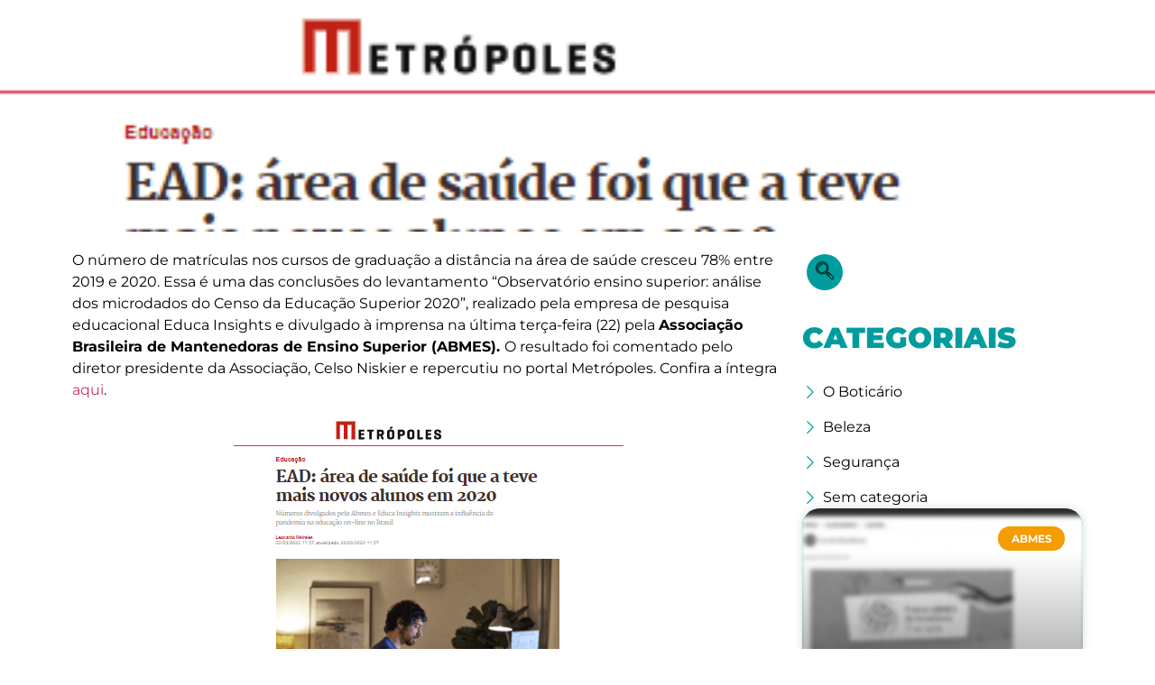

--- FILE ---
content_type: text/html; charset=UTF-8
request_url: https://www.dgbb.com.br/educacao/metropoles-abmes/
body_size: 13613
content:
<!doctype html>
<html lang="pt-BR">
<head>
	<meta charset="UTF-8">
	<meta name="viewport" content="width=device-width, initial-scale=1">
	<link rel="profile" href="https://gmpg.org/xfn/11">
	<title>METRÓPOLES | ABMES &#8211; DGBB Comunicação e Estratégia</title>
<meta name='robots' content='max-image-preview:large' />
	<style>img:is([sizes="auto" i], [sizes^="auto," i]) { contain-intrinsic-size: 3000px 1500px }</style>
	
<script>
dataLayer = [{"title":"METR\u00d3POLES | ABMES","author":"Let\u00edcia Nobre","wordcount":90,"logged_in":"false","page_id":12143,"post_date":"2022-03-22 12:30:42","post_type":"post"}];
</script>
<!-- Google Tag Manager -->
<script>(function(w,d,s,l,i){w[l]=w[l]||[];w[l].push({'gtm.start': new Date().getTime(),event:'gtm.js'});var f=d.getElementsByTagName(s)[0],
j=d.createElement(s),dl=l!='dataLayer'?'&l='+l:'';j.async=true;j.src='https://www.googletagmanager.com/gtm.js?id='+i+dl;f.parentNode.insertBefore(j,f);})(window,document,'script','dataLayer','GTM-MS4W9B3');</script>
<!-- End Google Tag Manager -->
<link rel="alternate" type="application/rss+xml" title="Feed para DGBB Comunicação e Estratégia &raquo;" href="https://www.dgbb.com.br/feed/" />
<link rel="alternate" type="application/rss+xml" title="Feed de comentários para DGBB Comunicação e Estratégia &raquo;" href="https://www.dgbb.com.br/comments/feed/" />
<link rel="alternate" type="application/rss+xml" title="Feed de comentários para DGBB Comunicação e Estratégia &raquo; METRÓPOLES | ABMES" href="https://www.dgbb.com.br/educacao/metropoles-abmes/feed/" />
<script>
window._wpemojiSettings = {"baseUrl":"https:\/\/s.w.org\/images\/core\/emoji\/16.0.1\/72x72\/","ext":".png","svgUrl":"https:\/\/s.w.org\/images\/core\/emoji\/16.0.1\/svg\/","svgExt":".svg","source":{"concatemoji":"https:\/\/www.dgbb.com.br\/wp-includes\/js\/wp-emoji-release.min.js?ver=6.8.3"}};
/*! This file is auto-generated */
!function(s,n){var o,i,e;function c(e){try{var t={supportTests:e,timestamp:(new Date).valueOf()};sessionStorage.setItem(o,JSON.stringify(t))}catch(e){}}function p(e,t,n){e.clearRect(0,0,e.canvas.width,e.canvas.height),e.fillText(t,0,0);var t=new Uint32Array(e.getImageData(0,0,e.canvas.width,e.canvas.height).data),a=(e.clearRect(0,0,e.canvas.width,e.canvas.height),e.fillText(n,0,0),new Uint32Array(e.getImageData(0,0,e.canvas.width,e.canvas.height).data));return t.every(function(e,t){return e===a[t]})}function u(e,t){e.clearRect(0,0,e.canvas.width,e.canvas.height),e.fillText(t,0,0);for(var n=e.getImageData(16,16,1,1),a=0;a<n.data.length;a++)if(0!==n.data[a])return!1;return!0}function f(e,t,n,a){switch(t){case"flag":return n(e,"\ud83c\udff3\ufe0f\u200d\u26a7\ufe0f","\ud83c\udff3\ufe0f\u200b\u26a7\ufe0f")?!1:!n(e,"\ud83c\udde8\ud83c\uddf6","\ud83c\udde8\u200b\ud83c\uddf6")&&!n(e,"\ud83c\udff4\udb40\udc67\udb40\udc62\udb40\udc65\udb40\udc6e\udb40\udc67\udb40\udc7f","\ud83c\udff4\u200b\udb40\udc67\u200b\udb40\udc62\u200b\udb40\udc65\u200b\udb40\udc6e\u200b\udb40\udc67\u200b\udb40\udc7f");case"emoji":return!a(e,"\ud83e\udedf")}return!1}function g(e,t,n,a){var r="undefined"!=typeof WorkerGlobalScope&&self instanceof WorkerGlobalScope?new OffscreenCanvas(300,150):s.createElement("canvas"),o=r.getContext("2d",{willReadFrequently:!0}),i=(o.textBaseline="top",o.font="600 32px Arial",{});return e.forEach(function(e){i[e]=t(o,e,n,a)}),i}function t(e){var t=s.createElement("script");t.src=e,t.defer=!0,s.head.appendChild(t)}"undefined"!=typeof Promise&&(o="wpEmojiSettingsSupports",i=["flag","emoji"],n.supports={everything:!0,everythingExceptFlag:!0},e=new Promise(function(e){s.addEventListener("DOMContentLoaded",e,{once:!0})}),new Promise(function(t){var n=function(){try{var e=JSON.parse(sessionStorage.getItem(o));if("object"==typeof e&&"number"==typeof e.timestamp&&(new Date).valueOf()<e.timestamp+604800&&"object"==typeof e.supportTests)return e.supportTests}catch(e){}return null}();if(!n){if("undefined"!=typeof Worker&&"undefined"!=typeof OffscreenCanvas&&"undefined"!=typeof URL&&URL.createObjectURL&&"undefined"!=typeof Blob)try{var e="postMessage("+g.toString()+"("+[JSON.stringify(i),f.toString(),p.toString(),u.toString()].join(",")+"));",a=new Blob([e],{type:"text/javascript"}),r=new Worker(URL.createObjectURL(a),{name:"wpTestEmojiSupports"});return void(r.onmessage=function(e){c(n=e.data),r.terminate(),t(n)})}catch(e){}c(n=g(i,f,p,u))}t(n)}).then(function(e){for(var t in e)n.supports[t]=e[t],n.supports.everything=n.supports.everything&&n.supports[t],"flag"!==t&&(n.supports.everythingExceptFlag=n.supports.everythingExceptFlag&&n.supports[t]);n.supports.everythingExceptFlag=n.supports.everythingExceptFlag&&!n.supports.flag,n.DOMReady=!1,n.readyCallback=function(){n.DOMReady=!0}}).then(function(){return e}).then(function(){var e;n.supports.everything||(n.readyCallback(),(e=n.source||{}).concatemoji?t(e.concatemoji):e.wpemoji&&e.twemoji&&(t(e.twemoji),t(e.wpemoji)))}))}((window,document),window._wpemojiSettings);
</script>
<style id='wp-emoji-styles-inline-css'>

	img.wp-smiley, img.emoji {
		display: inline !important;
		border: none !important;
		box-shadow: none !important;
		height: 1em !important;
		width: 1em !important;
		margin: 0 0.07em !important;
		vertical-align: -0.1em !important;
		background: none !important;
		padding: 0 !important;
	}
</style>
<link rel='stylesheet' id='wp-block-library-css' href='https://www.dgbb.com.br/wp-includes/css/dist/block-library/style.min.css?ver=6.8.3' media='all' />
<style id='classic-theme-styles-inline-css'>
/*! This file is auto-generated */
.wp-block-button__link{color:#fff;background-color:#32373c;border-radius:9999px;box-shadow:none;text-decoration:none;padding:calc(.667em + 2px) calc(1.333em + 2px);font-size:1.125em}.wp-block-file__button{background:#32373c;color:#fff;text-decoration:none}
</style>
<link rel='stylesheet' id='jet-engine-frontend-css' href='https://www.dgbb.com.br/wp-content/plugins/jet-engine/assets/css/frontend.css?ver=3.4.6' media='all' />
<style id='global-styles-inline-css'>
:root{--wp--preset--aspect-ratio--square: 1;--wp--preset--aspect-ratio--4-3: 4/3;--wp--preset--aspect-ratio--3-4: 3/4;--wp--preset--aspect-ratio--3-2: 3/2;--wp--preset--aspect-ratio--2-3: 2/3;--wp--preset--aspect-ratio--16-9: 16/9;--wp--preset--aspect-ratio--9-16: 9/16;--wp--preset--color--black: #000000;--wp--preset--color--cyan-bluish-gray: #abb8c3;--wp--preset--color--white: #ffffff;--wp--preset--color--pale-pink: #f78da7;--wp--preset--color--vivid-red: #cf2e2e;--wp--preset--color--luminous-vivid-orange: #ff6900;--wp--preset--color--luminous-vivid-amber: #fcb900;--wp--preset--color--light-green-cyan: #7bdcb5;--wp--preset--color--vivid-green-cyan: #00d084;--wp--preset--color--pale-cyan-blue: #8ed1fc;--wp--preset--color--vivid-cyan-blue: #0693e3;--wp--preset--color--vivid-purple: #9b51e0;--wp--preset--gradient--vivid-cyan-blue-to-vivid-purple: linear-gradient(135deg,rgba(6,147,227,1) 0%,rgb(155,81,224) 100%);--wp--preset--gradient--light-green-cyan-to-vivid-green-cyan: linear-gradient(135deg,rgb(122,220,180) 0%,rgb(0,208,130) 100%);--wp--preset--gradient--luminous-vivid-amber-to-luminous-vivid-orange: linear-gradient(135deg,rgba(252,185,0,1) 0%,rgba(255,105,0,1) 100%);--wp--preset--gradient--luminous-vivid-orange-to-vivid-red: linear-gradient(135deg,rgba(255,105,0,1) 0%,rgb(207,46,46) 100%);--wp--preset--gradient--very-light-gray-to-cyan-bluish-gray: linear-gradient(135deg,rgb(238,238,238) 0%,rgb(169,184,195) 100%);--wp--preset--gradient--cool-to-warm-spectrum: linear-gradient(135deg,rgb(74,234,220) 0%,rgb(151,120,209) 20%,rgb(207,42,186) 40%,rgb(238,44,130) 60%,rgb(251,105,98) 80%,rgb(254,248,76) 100%);--wp--preset--gradient--blush-light-purple: linear-gradient(135deg,rgb(255,206,236) 0%,rgb(152,150,240) 100%);--wp--preset--gradient--blush-bordeaux: linear-gradient(135deg,rgb(254,205,165) 0%,rgb(254,45,45) 50%,rgb(107,0,62) 100%);--wp--preset--gradient--luminous-dusk: linear-gradient(135deg,rgb(255,203,112) 0%,rgb(199,81,192) 50%,rgb(65,88,208) 100%);--wp--preset--gradient--pale-ocean: linear-gradient(135deg,rgb(255,245,203) 0%,rgb(182,227,212) 50%,rgb(51,167,181) 100%);--wp--preset--gradient--electric-grass: linear-gradient(135deg,rgb(202,248,128) 0%,rgb(113,206,126) 100%);--wp--preset--gradient--midnight: linear-gradient(135deg,rgb(2,3,129) 0%,rgb(40,116,252) 100%);--wp--preset--font-size--small: 13px;--wp--preset--font-size--medium: 20px;--wp--preset--font-size--large: 36px;--wp--preset--font-size--x-large: 42px;--wp--preset--spacing--20: 0.44rem;--wp--preset--spacing--30: 0.67rem;--wp--preset--spacing--40: 1rem;--wp--preset--spacing--50: 1.5rem;--wp--preset--spacing--60: 2.25rem;--wp--preset--spacing--70: 3.38rem;--wp--preset--spacing--80: 5.06rem;--wp--preset--shadow--natural: 6px 6px 9px rgba(0, 0, 0, 0.2);--wp--preset--shadow--deep: 12px 12px 50px rgba(0, 0, 0, 0.4);--wp--preset--shadow--sharp: 6px 6px 0px rgba(0, 0, 0, 0.2);--wp--preset--shadow--outlined: 6px 6px 0px -3px rgba(255, 255, 255, 1), 6px 6px rgba(0, 0, 0, 1);--wp--preset--shadow--crisp: 6px 6px 0px rgba(0, 0, 0, 1);}:where(.is-layout-flex){gap: 0.5em;}:where(.is-layout-grid){gap: 0.5em;}body .is-layout-flex{display: flex;}.is-layout-flex{flex-wrap: wrap;align-items: center;}.is-layout-flex > :is(*, div){margin: 0;}body .is-layout-grid{display: grid;}.is-layout-grid > :is(*, div){margin: 0;}:where(.wp-block-columns.is-layout-flex){gap: 2em;}:where(.wp-block-columns.is-layout-grid){gap: 2em;}:where(.wp-block-post-template.is-layout-flex){gap: 1.25em;}:where(.wp-block-post-template.is-layout-grid){gap: 1.25em;}.has-black-color{color: var(--wp--preset--color--black) !important;}.has-cyan-bluish-gray-color{color: var(--wp--preset--color--cyan-bluish-gray) !important;}.has-white-color{color: var(--wp--preset--color--white) !important;}.has-pale-pink-color{color: var(--wp--preset--color--pale-pink) !important;}.has-vivid-red-color{color: var(--wp--preset--color--vivid-red) !important;}.has-luminous-vivid-orange-color{color: var(--wp--preset--color--luminous-vivid-orange) !important;}.has-luminous-vivid-amber-color{color: var(--wp--preset--color--luminous-vivid-amber) !important;}.has-light-green-cyan-color{color: var(--wp--preset--color--light-green-cyan) !important;}.has-vivid-green-cyan-color{color: var(--wp--preset--color--vivid-green-cyan) !important;}.has-pale-cyan-blue-color{color: var(--wp--preset--color--pale-cyan-blue) !important;}.has-vivid-cyan-blue-color{color: var(--wp--preset--color--vivid-cyan-blue) !important;}.has-vivid-purple-color{color: var(--wp--preset--color--vivid-purple) !important;}.has-black-background-color{background-color: var(--wp--preset--color--black) !important;}.has-cyan-bluish-gray-background-color{background-color: var(--wp--preset--color--cyan-bluish-gray) !important;}.has-white-background-color{background-color: var(--wp--preset--color--white) !important;}.has-pale-pink-background-color{background-color: var(--wp--preset--color--pale-pink) !important;}.has-vivid-red-background-color{background-color: var(--wp--preset--color--vivid-red) !important;}.has-luminous-vivid-orange-background-color{background-color: var(--wp--preset--color--luminous-vivid-orange) !important;}.has-luminous-vivid-amber-background-color{background-color: var(--wp--preset--color--luminous-vivid-amber) !important;}.has-light-green-cyan-background-color{background-color: var(--wp--preset--color--light-green-cyan) !important;}.has-vivid-green-cyan-background-color{background-color: var(--wp--preset--color--vivid-green-cyan) !important;}.has-pale-cyan-blue-background-color{background-color: var(--wp--preset--color--pale-cyan-blue) !important;}.has-vivid-cyan-blue-background-color{background-color: var(--wp--preset--color--vivid-cyan-blue) !important;}.has-vivid-purple-background-color{background-color: var(--wp--preset--color--vivid-purple) !important;}.has-black-border-color{border-color: var(--wp--preset--color--black) !important;}.has-cyan-bluish-gray-border-color{border-color: var(--wp--preset--color--cyan-bluish-gray) !important;}.has-white-border-color{border-color: var(--wp--preset--color--white) !important;}.has-pale-pink-border-color{border-color: var(--wp--preset--color--pale-pink) !important;}.has-vivid-red-border-color{border-color: var(--wp--preset--color--vivid-red) !important;}.has-luminous-vivid-orange-border-color{border-color: var(--wp--preset--color--luminous-vivid-orange) !important;}.has-luminous-vivid-amber-border-color{border-color: var(--wp--preset--color--luminous-vivid-amber) !important;}.has-light-green-cyan-border-color{border-color: var(--wp--preset--color--light-green-cyan) !important;}.has-vivid-green-cyan-border-color{border-color: var(--wp--preset--color--vivid-green-cyan) !important;}.has-pale-cyan-blue-border-color{border-color: var(--wp--preset--color--pale-cyan-blue) !important;}.has-vivid-cyan-blue-border-color{border-color: var(--wp--preset--color--vivid-cyan-blue) !important;}.has-vivid-purple-border-color{border-color: var(--wp--preset--color--vivid-purple) !important;}.has-vivid-cyan-blue-to-vivid-purple-gradient-background{background: var(--wp--preset--gradient--vivid-cyan-blue-to-vivid-purple) !important;}.has-light-green-cyan-to-vivid-green-cyan-gradient-background{background: var(--wp--preset--gradient--light-green-cyan-to-vivid-green-cyan) !important;}.has-luminous-vivid-amber-to-luminous-vivid-orange-gradient-background{background: var(--wp--preset--gradient--luminous-vivid-amber-to-luminous-vivid-orange) !important;}.has-luminous-vivid-orange-to-vivid-red-gradient-background{background: var(--wp--preset--gradient--luminous-vivid-orange-to-vivid-red) !important;}.has-very-light-gray-to-cyan-bluish-gray-gradient-background{background: var(--wp--preset--gradient--very-light-gray-to-cyan-bluish-gray) !important;}.has-cool-to-warm-spectrum-gradient-background{background: var(--wp--preset--gradient--cool-to-warm-spectrum) !important;}.has-blush-light-purple-gradient-background{background: var(--wp--preset--gradient--blush-light-purple) !important;}.has-blush-bordeaux-gradient-background{background: var(--wp--preset--gradient--blush-bordeaux) !important;}.has-luminous-dusk-gradient-background{background: var(--wp--preset--gradient--luminous-dusk) !important;}.has-pale-ocean-gradient-background{background: var(--wp--preset--gradient--pale-ocean) !important;}.has-electric-grass-gradient-background{background: var(--wp--preset--gradient--electric-grass) !important;}.has-midnight-gradient-background{background: var(--wp--preset--gradient--midnight) !important;}.has-small-font-size{font-size: var(--wp--preset--font-size--small) !important;}.has-medium-font-size{font-size: var(--wp--preset--font-size--medium) !important;}.has-large-font-size{font-size: var(--wp--preset--font-size--large) !important;}.has-x-large-font-size{font-size: var(--wp--preset--font-size--x-large) !important;}
:where(.wp-block-post-template.is-layout-flex){gap: 1.25em;}:where(.wp-block-post-template.is-layout-grid){gap: 1.25em;}
:where(.wp-block-columns.is-layout-flex){gap: 2em;}:where(.wp-block-columns.is-layout-grid){gap: 2em;}
:root :where(.wp-block-pullquote){font-size: 1.5em;line-height: 1.6;}
</style>
<link rel='stylesheet' id='hello-elementor-css' href='https://www.dgbb.com.br/wp-content/themes/hello-elementor/style.min.css?ver=3.0.2' media='all' />
<link rel='stylesheet' id='hello-elementor-theme-style-css' href='https://www.dgbb.com.br/wp-content/themes/hello-elementor/theme.min.css?ver=3.0.2' media='all' />
<link rel='stylesheet' id='hello-elementor-header-footer-css' href='https://www.dgbb.com.br/wp-content/themes/hello-elementor/header-footer.min.css?ver=3.0.2' media='all' />
<link rel='stylesheet' id='elementor-frontend-css' href='https://www.dgbb.com.br/wp-content/plugins/elementor/assets/css/frontend.min.css?ver=3.30.4' media='all' />
<style id='elementor-frontend-inline-css'>
.elementor-15188 .elementor-element.elementor-element-1e7de28:not(.elementor-motion-effects-element-type-background), .elementor-15188 .elementor-element.elementor-element-1e7de28 > .elementor-motion-effects-container > .elementor-motion-effects-layer{background-image:url("https://www.dgbb.com.br/wp-content/uploads/2022/03/metropoles22032022.png");}
</style>
<link rel='stylesheet' id='elementor-post-15065-css' href='https://www.dgbb.com.br/wp-content/uploads/elementor/css/post-15065.css?ver=1754312441' media='all' />
<link rel='stylesheet' id='widget-image-css' href='https://www.dgbb.com.br/wp-content/plugins/elementor/assets/css/widget-image.min.css?ver=3.30.4' media='all' />
<link rel='stylesheet' id='e-sticky-css' href='https://www.dgbb.com.br/wp-content/plugins/elementor-pro/assets/css/modules/sticky.min.css?ver=3.28.4' media='all' />
<link rel='stylesheet' id='e-animation-fadeInDown-css' href='https://www.dgbb.com.br/wp-content/plugins/elementor/assets/lib/animations/styles/fadeInDown.min.css?ver=3.30.4' media='all' />
<link rel='stylesheet' id='e-motion-fx-css' href='https://www.dgbb.com.br/wp-content/plugins/elementor-pro/assets/css/modules/motion-fx.min.css?ver=3.28.4' media='all' />
<link rel='stylesheet' id='e-animation-pop-css' href='https://www.dgbb.com.br/wp-content/plugins/elementor/assets/lib/animations/styles/e-animation-pop.min.css?ver=3.30.4' media='all' />
<link rel='stylesheet' id='widget-social-icons-css' href='https://www.dgbb.com.br/wp-content/plugins/elementor/assets/css/widget-social-icons.min.css?ver=3.30.4' media='all' />
<link rel='stylesheet' id='e-apple-webkit-css' href='https://www.dgbb.com.br/wp-content/plugins/elementor/assets/css/conditionals/apple-webkit.min.css?ver=3.30.4' media='all' />
<link rel='stylesheet' id='e-animation-fadeIn-css' href='https://www.dgbb.com.br/wp-content/plugins/elementor/assets/lib/animations/styles/fadeIn.min.css?ver=3.30.4' media='all' />
<link rel='stylesheet' id='widget-heading-css' href='https://www.dgbb.com.br/wp-content/plugins/elementor/assets/css/widget-heading.min.css?ver=3.30.4' media='all' />
<link rel='stylesheet' id='widget-icon-box-css' href='https://www.dgbb.com.br/wp-content/plugins/elementor/assets/css/widget-icon-box.min.css?ver=3.30.4' media='all' />
<link rel='stylesheet' id='e-animation-fadeInLeft-css' href='https://www.dgbb.com.br/wp-content/plugins/elementor/assets/lib/animations/styles/fadeInLeft.min.css?ver=3.30.4' media='all' />
<link rel='stylesheet' id='widget-icon-list-css' href='https://www.dgbb.com.br/wp-content/plugins/elementor/assets/css/widget-icon-list.min.css?ver=3.30.4' media='all' />
<link rel='stylesheet' id='widget-posts-css' href='https://www.dgbb.com.br/wp-content/plugins/elementor-pro/assets/css/widget-posts.min.css?ver=3.28.4' media='all' />
<link rel='stylesheet' id='elementor-post-15160-css' href='https://www.dgbb.com.br/wp-content/uploads/elementor/css/post-15160.css?ver=1754312442' media='all' />
<link rel='stylesheet' id='elementor-post-15142-css' href='https://www.dgbb.com.br/wp-content/uploads/elementor/css/post-15142.css?ver=1754312442' media='all' />
<link rel='stylesheet' id='elementor-post-15188-css' href='https://www.dgbb.com.br/wp-content/uploads/elementor/css/post-15188.css?ver=1754312442' media='all' />
<style id='akismet-widget-style-inline-css'>

			.a-stats {
				--akismet-color-mid-green: #357b49;
				--akismet-color-white: #fff;
				--akismet-color-light-grey: #f6f7f7;

				max-width: 350px;
				width: auto;
			}

			.a-stats * {
				all: unset;
				box-sizing: border-box;
			}

			.a-stats strong {
				font-weight: 600;
			}

			.a-stats a.a-stats__link,
			.a-stats a.a-stats__link:visited,
			.a-stats a.a-stats__link:active {
				background: var(--akismet-color-mid-green);
				border: none;
				box-shadow: none;
				border-radius: 8px;
				color: var(--akismet-color-white);
				cursor: pointer;
				display: block;
				font-family: -apple-system, BlinkMacSystemFont, 'Segoe UI', 'Roboto', 'Oxygen-Sans', 'Ubuntu', 'Cantarell', 'Helvetica Neue', sans-serif;
				font-weight: 500;
				padding: 12px;
				text-align: center;
				text-decoration: none;
				transition: all 0.2s ease;
			}

			/* Extra specificity to deal with TwentyTwentyOne focus style */
			.widget .a-stats a.a-stats__link:focus {
				background: var(--akismet-color-mid-green);
				color: var(--akismet-color-white);
				text-decoration: none;
			}

			.a-stats a.a-stats__link:hover {
				filter: brightness(110%);
				box-shadow: 0 4px 12px rgba(0, 0, 0, 0.06), 0 0 2px rgba(0, 0, 0, 0.16);
			}

			.a-stats .count {
				color: var(--akismet-color-white);
				display: block;
				font-size: 1.5em;
				line-height: 1.4;
				padding: 0 13px;
				white-space: nowrap;
			}
		
</style>
<link rel='stylesheet' id='ekit-widget-styles-css' href='https://www.dgbb.com.br/wp-content/plugins/elementskit-lite/widgets/init/assets/css/widget-styles.css?ver=3.5.6' media='all' />
<link rel='stylesheet' id='ekit-responsive-css' href='https://www.dgbb.com.br/wp-content/plugins/elementskit-lite/widgets/init/assets/css/responsive.css?ver=3.5.6' media='all' />
<link rel='stylesheet' id='elementor-gf-local-roboto-css' href='https://www.dgbb.com.br/wp-content/uploads/elementor/google-fonts/css/roboto.css?ver=1748007371' media='all' />
<link rel='stylesheet' id='elementor-gf-local-robotoslab-css' href='https://www.dgbb.com.br/wp-content/uploads/elementor/google-fonts/css/robotoslab.css?ver=1748007373' media='all' />
<link rel='stylesheet' id='elementor-gf-local-montserrat-css' href='https://www.dgbb.com.br/wp-content/uploads/elementor/google-fonts/css/montserrat.css?ver=1748007375' media='all' />
<link rel='stylesheet' id='elementor-icons-ekiticons-css' href='https://www.dgbb.com.br/wp-content/plugins/elementskit-lite/modules/elementskit-icon-pack/assets/css/ekiticons.css?ver=3.5.6' media='all' />
<script src="https://www.dgbb.com.br/wp-includes/js/jquery/jquery.min.js?ver=3.7.1" id="jquery-core-js"></script>
<script src="https://www.dgbb.com.br/wp-includes/js/jquery/jquery-migrate.min.js?ver=3.4.1" id="jquery-migrate-js"></script>
<link rel="https://api.w.org/" href="https://www.dgbb.com.br/wp-json/" /><link rel="alternate" title="JSON" type="application/json" href="https://www.dgbb.com.br/wp-json/wp/v2/posts/12143" /><link rel="EditURI" type="application/rsd+xml" title="RSD" href="https://www.dgbb.com.br/xmlrpc.php?rsd" />
<meta name="generator" content="WordPress 6.8.3" />
<link rel="canonical" href="https://www.dgbb.com.br/educacao/metropoles-abmes/" />
<link rel='shortlink' href='https://www.dgbb.com.br/?p=12143' />
<link rel="alternate" title="oEmbed (JSON)" type="application/json+oembed" href="https://www.dgbb.com.br/wp-json/oembed/1.0/embed?url=https%3A%2F%2Fwww.dgbb.com.br%2Feducacao%2Fmetropoles-abmes%2F" />
<meta name="generator" content="Elementor 3.30.4; features: e_font_icon_svg, additional_custom_breakpoints; settings: css_print_method-external, google_font-enabled, font_display-swap">
			<style>
				.e-con.e-parent:nth-of-type(n+4):not(.e-lazyloaded):not(.e-no-lazyload),
				.e-con.e-parent:nth-of-type(n+4):not(.e-lazyloaded):not(.e-no-lazyload) * {
					background-image: none !important;
				}
				@media screen and (max-height: 1024px) {
					.e-con.e-parent:nth-of-type(n+3):not(.e-lazyloaded):not(.e-no-lazyload),
					.e-con.e-parent:nth-of-type(n+3):not(.e-lazyloaded):not(.e-no-lazyload) * {
						background-image: none !important;
					}
				}
				@media screen and (max-height: 640px) {
					.e-con.e-parent:nth-of-type(n+2):not(.e-lazyloaded):not(.e-no-lazyload),
					.e-con.e-parent:nth-of-type(n+2):not(.e-lazyloaded):not(.e-no-lazyload) * {
						background-image: none !important;
					}
				}
			</style>
			<link rel="icon" href="https://www.dgbb.com.br/wp-content/uploads/2022/09/cropped-dgbb-10-anos-fundo-transparente-32x32.png" sizes="32x32" />
<link rel="icon" href="https://www.dgbb.com.br/wp-content/uploads/2022/09/cropped-dgbb-10-anos-fundo-transparente-192x192.png" sizes="192x192" />
<link rel="apple-touch-icon" href="https://www.dgbb.com.br/wp-content/uploads/2022/09/cropped-dgbb-10-anos-fundo-transparente-180x180.png" />
<meta name="msapplication-TileImage" content="https://www.dgbb.com.br/wp-content/uploads/2022/09/cropped-dgbb-10-anos-fundo-transparente-270x270.png" />
</head>
<body class="wp-singular post-template-default single single-post postid-12143 single-format-standard wp-theme-hello-elementor elementor-default elementor-kit-15065 elementor-page-15188">

<!-- Google Tag Manager (noscript) -->
<noscript><iframe src="https://www.googletagmanager.com/ns.html?id=GTM-MS4W9B3" height="0" width="0" style="display:none;visibility:hidden"></iframe></noscript>
<!-- End Google Tag Manager (noscript) -->
<a class="skip-link screen-reader-text" href="#content">Ir para o conteúdo</a>

		<div data-elementor-type="header" data-elementor-id="15160" class="elementor elementor-15160 elementor-location-header" data-elementor-post-type="elementor_library">
			<div class="elementor-element elementor-element-6b09f19 e-flex e-con-boxed elementor-invisible e-con e-parent" data-id="6b09f19" data-element_type="container" data-settings="{&quot;background_background&quot;:&quot;classic&quot;,&quot;background_motion_fx_motion_fx_scrolling&quot;:&quot;yes&quot;,&quot;background_motion_fx_opacity_effect&quot;:&quot;yes&quot;,&quot;background_motion_fx_opacity_range&quot;:{&quot;unit&quot;:&quot;%&quot;,&quot;size&quot;:&quot;&quot;,&quot;sizes&quot;:{&quot;start&quot;:87,&quot;end&quot;:100}},&quot;sticky&quot;:&quot;top&quot;,&quot;animation&quot;:&quot;fadeInDown&quot;,&quot;background_motion_fx_opacity_direction&quot;:&quot;out-in&quot;,&quot;background_motion_fx_opacity_level&quot;:{&quot;unit&quot;:&quot;px&quot;,&quot;size&quot;:10,&quot;sizes&quot;:[]},&quot;background_motion_fx_devices&quot;:[&quot;desktop&quot;,&quot;tablet&quot;,&quot;mobile&quot;],&quot;sticky_on&quot;:[&quot;desktop&quot;,&quot;tablet&quot;,&quot;mobile&quot;],&quot;sticky_offset&quot;:0,&quot;sticky_effects_offset&quot;:0,&quot;sticky_anchor_link_offset&quot;:0}">
					<div class="e-con-inner">
				<div class="elementor-element elementor-element-b2550e0 elementor-widget__width-initial elementor-widget elementor-widget-image" data-id="b2550e0" data-element_type="widget" data-widget_type="image.default">
				<div class="elementor-widget-container">
																<a href="https://www.dgbb.com.br">
							<img src="https://www.dgbb.com.br/wp-content/uploads/2024/06/Mask-group-2.png" title="Mask group (2)" alt="Mask group (2)" loading="lazy" />								</a>
															</div>
				</div>
				<div class="elementor-element elementor-element-93dfcf8 elementor-widget elementor-widget-ekit-nav-menu" data-id="93dfcf8" data-element_type="widget" data-widget_type="ekit-nav-menu.default">
				<div class="elementor-widget-container">
							<nav class="ekit-wid-con ekit_menu_responsive_tablet" 
			data-hamburger-icon="" 
			data-hamburger-icon-type="icon" 
			data-responsive-breakpoint="1024">
			            <button class="elementskit-menu-hamburger elementskit-menu-toggler"  type="button" aria-label="hamburger-icon">
                                    <span class="elementskit-menu-hamburger-icon"></span><span class="elementskit-menu-hamburger-icon"></span><span class="elementskit-menu-hamburger-icon"></span>
                            </button>
            <div id="ekit-megamenu-dgbb" class="elementskit-menu-container elementskit-menu-offcanvas-elements elementskit-navbar-nav-default ekit-nav-menu-one-page-no ekit-nav-dropdown-hover"><ul id="menu-dgbb" class="elementskit-navbar-nav elementskit-menu-po-left submenu-click-on-icon"><li id="menu-item-15116" class="menu-item menu-item-type-custom menu-item-object-custom menu-item-home menu-item-15116 nav-item elementskit-mobile-builder-content" data-vertical-menu=750px><a href="https://www.dgbb.com.br/#sobre" class="ekit-menu-nav-link">Sobre</a></li>
<li id="menu-item-15481" class="menu-item menu-item-type-custom menu-item-object-custom menu-item-home menu-item-15481 nav-item elementskit-mobile-builder-content" data-vertical-menu=750px><a href="https://www.dgbb.com.br/#solucoes" class="ekit-menu-nav-link">Soluções</a></li>
<li id="menu-item-15117" class="menu-item menu-item-type-custom menu-item-object-custom menu-item-home menu-item-15117 nav-item elementskit-mobile-builder-content" data-vertical-menu=750px><a href="https://www.dgbb.com.br/#parceiros" class="ekit-menu-nav-link">Parceiros</a></li>
<li id="menu-item-15118" class="menu-item menu-item-type-custom menu-item-object-custom menu-item-home menu-item-15118 nav-item elementskit-mobile-builder-content" data-vertical-menu=750px><a href="https://www.dgbb.com.br/#pe" class="ekit-menu-nav-link">Projetos Especiais</a></li>
<li id="menu-item-15119" class="menu-item menu-item-type-custom menu-item-object-custom menu-item-home menu-item-15119 nav-item elementskit-mobile-builder-content" data-vertical-menu=750px><a href="https://www.dgbb.com.br/#contato" class="ekit-menu-nav-link">Contato</a></li>
</ul><div class="elementskit-nav-identity-panel"><button class="elementskit-menu-close elementskit-menu-toggler" type="button">X</button></div></div>			
			<div class="elementskit-menu-overlay elementskit-menu-offcanvas-elements elementskit-menu-toggler ekit-nav-menu--overlay"></div>        </nav>
						</div>
				</div>
					</div>
				</div>
				</div>
				<div data-elementor-type="single-post" data-elementor-id="15188" class="elementor elementor-15188 elementor-location-single post-12143 post type-post status-publish format-standard has-post-thumbnail hentry category-abmes category-educacao" data-elementor-post-type="elementor_library">
			<div class="elementor-element elementor-element-1e7de28 e-flex e-con-boxed e-con e-parent" data-id="1e7de28" data-element_type="container" data-settings="{&quot;background_background&quot;:&quot;classic&quot;}">
					<div class="e-con-inner">
		<div class="elementor-element elementor-element-c3aba1d e-flex e-con-boxed e-con e-child" data-id="c3aba1d" data-element_type="container">
					<div class="e-con-inner">
				<div class="elementor-element elementor-element-71ac2f5 elementor-invisible elementor-widget elementor-widget-heading" data-id="71ac2f5" data-element_type="widget" data-settings="{&quot;_animation&quot;:&quot;fadeInLeft&quot;}" data-widget_type="heading.default">
				<div class="elementor-widget-container">
					<h2 class="elementor-heading-title elementor-size-default">METRÓPOLES | ABMES</h2>				</div>
				</div>
					</div>
				</div>
					</div>
				</div>
		<div class="elementor-element elementor-element-f2f95ca e-flex e-con-boxed e-con e-parent" data-id="f2f95ca" data-element_type="container">
					<div class="e-con-inner">
		<div class="elementor-element elementor-element-ac4d367 e-con-full e-flex e-con e-child" data-id="ac4d367" data-element_type="container">
				<div class="elementor-element elementor-element-cb91cc1 elementor-widget elementor-widget-theme-post-content" data-id="cb91cc1" data-element_type="widget" data-widget_type="theme-post-content.default">
				<div class="elementor-widget-container">
					<p>O número de matrículas nos cursos de graduação a distância na área de saúde cresceu 78% entre 2019 e 2020. Essa é uma das conclusões do levantamento &#8220;Observatório ensino superior: análise dos microdados do Censo da Educação Superior 2020&#8221;, realizado pela empresa de pesquisa educacional Educa Insights e divulgado à imprensa na última terça-feira (22) pela <strong>Associação Brasileira de Mantenedoras de Ensino Superior (ABMES). </strong>O resultado foi comentado pelo diretor presidente da Associação, Celso Niskier e repercutiu no portal Metrópoles. Confira a íntegra <a href="https://www.metropoles.com/brasil/educacao-br/ead-area-de-saude-foi-que-a-teve-mais-novos-alunos-em-2020" target="_blank" rel="noopener noreferrer">aqui</a>.</p>
<p><img fetchpriority="high" fetchpriority="high" decoding="async" class="size-full wp-image-12144 aligncenter" src="https://www.dgbb.com.br/wp-content/uploads/2022/03/metropoles22032022.png" alt="" width="432" height="578" srcset="https://www.dgbb.com.br/wp-content/uploads/2022/03/metropoles22032022.png 432w, https://www.dgbb.com.br/wp-content/uploads/2022/03/metropoles22032022-224x300.png 224w" sizes="(max-width: 432px) 100vw, 432px" /></p>
				</div>
				</div>
				</div>
		<div class="elementor-element elementor-element-c54bd53 e-con-full e-flex e-con e-child" data-id="c54bd53" data-element_type="container">
				<div class="elementor-element elementor-element-8a76511 elementor-widget elementor-widget-elementskit-header-search" data-id="8a76511" data-element_type="widget" data-widget_type="elementskit-header-search.default">
				<div class="elementor-widget-container">
					<div class="ekit-wid-con" >        <a href="#ekit_modal-popup-8a76511" class="ekit_navsearch-button ekit-modal-popup" aria-label="navsearch-button">
            <i aria-hidden="true" class="icon icon-search"></i>        </a>
        <!-- language switcher strart -->
        <!-- xs modal -->
        <div class="zoom-anim-dialog mfp-hide ekit_modal-searchPanel" id="ekit_modal-popup-8a76511">
            <div class="ekit-search-panel">
            <!-- Polylang search - thanks to Alain Melsens -->
                <form role="search" method="get" class="ekit-search-group" action="https://www.dgbb.com.br/">
                    <input type="search" class="ekit_search-field" aria-label="search-form" placeholder="Procurar" value="" name="s">
					<button type="submit" class="ekit_search-button" aria-label="search-button">
                        <i aria-hidden="true" class="icon icon-search"></i>                    </button>
                </form>
            </div>
        </div><!-- End xs modal -->
        <!-- end language switcher strart -->
        </div>				</div>
				</div>
				<div class="elementor-element elementor-element-e304822 elementor-widget elementor-widget-heading" data-id="e304822" data-element_type="widget" data-widget_type="heading.default">
				<div class="elementor-widget-container">
					<h2 class="elementor-heading-title elementor-size-default">Categoriais</h2>				</div>
				</div>
				<div class="elementor-element elementor-element-fea3410 elementor-align-left elementor-widget elementor-widget-elementskit-category-list" data-id="fea3410" data-element_type="widget" data-widget_type="elementskit-category-list.default">
				<div class="elementor-widget-container">
					<div class="ekit-wid-con" >		<ul class="elementor-icon-list-items">
							<li class="elementor-icon-list-item">
					<a href="https://www.dgbb.com.br/category/beleza/o-boticario/" >
                                                    <span class="elementor-icon-list-icon">
								<i aria-hidden="true" class="icon icon-right-arrow1"></i>                            </span>
                                                <span class="elementor-icon-list-text">O Boticário</span>
					</a>
				</li>
								<li class="elementor-icon-list-item">
					<a href="https://www.dgbb.com.br/category/beleza/" >
                                                    <span class="elementor-icon-list-icon">
								<i aria-hidden="true" class="icon icon-right-arrow1"></i>                            </span>
                                                <span class="elementor-icon-list-text">Beleza</span>
					</a>
				</li>
								<li class="elementor-icon-list-item">
					<a href="https://www.dgbb.com.br/category/seguranca/" >
                                                    <span class="elementor-icon-list-icon">
								<i aria-hidden="true" class="icon icon-right-arrow1"></i>                            </span>
                                                <span class="elementor-icon-list-text">Segurança</span>
					</a>
				</li>
								<li class="elementor-icon-list-item">
					<a href="https://www.dgbb.com.br/category/sem-categoria/" >
                                                    <span class="elementor-icon-list-icon">
								<i aria-hidden="true" class="icon icon-right-arrow1"></i>                            </span>
                                                <span class="elementor-icon-list-text">Sem categoria</span>
					</a>
				</li>
						</ul>
		</div>				</div>
				</div>
				<div class="elementor-element elementor-element-362961b elementor-grid-1 elementor-grid-tablet-1 elementor-grid-mobile-1 elementor-posts--thumbnail-top elementor-card-shadow-yes elementor-posts__hover-gradient elementor-widget elementor-widget-posts" data-id="362961b" data-element_type="widget" data-settings="{&quot;cards_columns&quot;:&quot;1&quot;,&quot;cards_row_gap&quot;:{&quot;unit&quot;:&quot;px&quot;,&quot;size&quot;:21,&quot;sizes&quot;:[]},&quot;cards_columns_tablet&quot;:&quot;1&quot;,&quot;cards_columns_mobile&quot;:&quot;1&quot;,&quot;cards_row_gap_tablet&quot;:{&quot;unit&quot;:&quot;px&quot;,&quot;size&quot;:&quot;&quot;,&quot;sizes&quot;:[]},&quot;cards_row_gap_mobile&quot;:{&quot;unit&quot;:&quot;px&quot;,&quot;size&quot;:&quot;&quot;,&quot;sizes&quot;:[]}}" data-widget_type="posts.cards">
				<div class="elementor-widget-container">
							<div class="elementor-posts-container elementor-posts elementor-posts--skin-cards elementor-grid">
				<article class="elementor-post elementor-grid-item post-15011 post type-post status-publish format-standard has-post-thumbnail hentry category-abmes category-educacao">
			<div class="elementor-post__card">
				<a class="elementor-post__thumbnail__link" href="https://www.dgbb.com.br/educacao/correio-braziliense-sinepe-df-20/" tabindex="-1" ><div class="elementor-post__thumbnail"><img width="254" height="300" src="https://www.dgbb.com.br/wp-content/uploads/2024/03/premio-abmes-de-jornalismo-254x300.jpg" class="attachment-medium size-medium wp-image-15012" alt="" decoding="async" srcset="https://www.dgbb.com.br/wp-content/uploads/2024/03/premio-abmes-de-jornalismo-254x300.jpg 254w, https://www.dgbb.com.br/wp-content/uploads/2024/03/premio-abmes-de-jornalismo-866x1024.jpg 866w, https://www.dgbb.com.br/wp-content/uploads/2024/03/premio-abmes-de-jornalismo-768x908.jpg 768w, https://www.dgbb.com.br/wp-content/uploads/2024/03/premio-abmes-de-jornalismo.jpg 1203w" sizes="(max-width: 254px) 100vw, 254px" /></div></a>
				<div class="elementor-post__badge">ABMES</div>
				<div class="elementor-post__text">
				<h3 class="elementor-post__title">
			<a href="https://www.dgbb.com.br/educacao/correio-braziliense-sinepe-df-20/" >
				CORREIO BRAZILIENSE | ABMES			</a>
		</h3>
				<div class="elementor-post__excerpt">
			<p>O caderno EU Estudante do Correio Braziliense divulgou a sétima edição do Prêmio ABMES de Jornalismo. A Associação Brasileira de Mantenedoras de Ensino Superior (ABMES) recebe, até 21 de junho, as inscrições. Podem participar jornalistas com publicações regionais e/ou nacionais, em formato de texto (impresso e on-line), áudio e vídeo.</p>
		</div>
		
		<a class="elementor-post__read-more" href="https://www.dgbb.com.br/educacao/correio-braziliense-sinepe-df-20/" aria-label="Read more about CORREIO BRAZILIENSE | ABMES" tabindex="-1" >
			Leia Agora		</a>

				</div>
				<div class="elementor-post__meta-data">
					<span class="elementor-post-date">
			28/03/2024		</span>
				</div>
					</div>
		</article>
				</div>
		
						</div>
				</div>
				</div>
					</div>
				</div>
				</div>
				<div data-elementor-type="footer" data-elementor-id="15142" class="elementor elementor-15142 elementor-location-footer" data-elementor-post-type="elementor_library">
			<div class="elementor-element elementor-element-d26b5c8 e-flex e-con-boxed e-con e-parent" data-id="d26b5c8" data-element_type="container" data-settings="{&quot;background_background&quot;:&quot;classic&quot;}">
					<div class="e-con-inner">
		<div class="elementor-element elementor-element-06d966a e-con-full e-flex elementor-invisible e-con e-child" data-id="06d966a" data-element_type="container" data-settings="{&quot;animation&quot;:&quot;fadeIn&quot;}">
				<div class="elementor-element elementor-element-ca03b83 elementor-widget elementor-widget-image" data-id="ca03b83" data-element_type="widget" data-widget_type="image.default">
				<div class="elementor-widget-container">
																<a href="https://www.dgbb.com.br">
							<img width="800" height="768" src="https://www.dgbb.com.br/wp-content/uploads/2024/06/Mask-group-2.png" class="attachment-large size-large wp-image-15334" alt="" srcset="https://www.dgbb.com.br/wp-content/uploads/2024/06/Mask-group-2.png 918w, https://www.dgbb.com.br/wp-content/uploads/2024/06/Mask-group-2-300x288.png 300w, https://www.dgbb.com.br/wp-content/uploads/2024/06/Mask-group-2-768x737.png 768w" sizes="(max-width: 800px) 100vw, 800px" />								</a>
															</div>
				</div>
				<div class="elementor-element elementor-element-51f0c33 e-grid-align-left e-grid-align-mobile-center elementor-shape-rounded elementor-grid-0 elementor-widget elementor-widget-social-icons" data-id="51f0c33" data-element_type="widget" data-widget_type="social-icons.default">
				<div class="elementor-widget-container">
							<div class="elementor-social-icons-wrapper elementor-grid" role="list">
							<span class="elementor-grid-item" role="listitem">
					<a class="elementor-icon elementor-social-icon elementor-social-icon-facebook elementor-animation-pop elementor-repeater-item-99da786" href="https://www.facebook.com/DGBB.comunicacao?locale=pt_BR" target="_blank">
						<span class="elementor-screen-only">Facebook</span>
						<svg class="e-font-icon-svg e-fab-facebook" viewBox="0 0 512 512" xmlns="http://www.w3.org/2000/svg"><path d="M504 256C504 119 393 8 256 8S8 119 8 256c0 123.78 90.69 226.38 209.25 245V327.69h-63V256h63v-54.64c0-62.15 37-96.48 93.67-96.48 27.14 0 55.52 4.84 55.52 4.84v61h-31.28c-30.8 0-40.41 19.12-40.41 38.73V256h68.78l-11 71.69h-57.78V501C413.31 482.38 504 379.78 504 256z"></path></svg>					</a>
				</span>
							<span class="elementor-grid-item" role="listitem">
					<a class="elementor-icon elementor-social-icon elementor-social-icon-instagram elementor-animation-pop elementor-repeater-item-0dbe024" href="https://www.instagram.com/dgbb.comunicacao/" target="_blank">
						<span class="elementor-screen-only">Instagram</span>
						<svg class="e-font-icon-svg e-fab-instagram" viewBox="0 0 448 512" xmlns="http://www.w3.org/2000/svg"><path d="M224.1 141c-63.6 0-114.9 51.3-114.9 114.9s51.3 114.9 114.9 114.9S339 319.5 339 255.9 287.7 141 224.1 141zm0 189.6c-41.1 0-74.7-33.5-74.7-74.7s33.5-74.7 74.7-74.7 74.7 33.5 74.7 74.7-33.6 74.7-74.7 74.7zm146.4-194.3c0 14.9-12 26.8-26.8 26.8-14.9 0-26.8-12-26.8-26.8s12-26.8 26.8-26.8 26.8 12 26.8 26.8zm76.1 27.2c-1.7-35.9-9.9-67.7-36.2-93.9-26.2-26.2-58-34.4-93.9-36.2-37-2.1-147.9-2.1-184.9 0-35.8 1.7-67.6 9.9-93.9 36.1s-34.4 58-36.2 93.9c-2.1 37-2.1 147.9 0 184.9 1.7 35.9 9.9 67.7 36.2 93.9s58 34.4 93.9 36.2c37 2.1 147.9 2.1 184.9 0 35.9-1.7 67.7-9.9 93.9-36.2 26.2-26.2 34.4-58 36.2-93.9 2.1-37 2.1-147.8 0-184.8zM398.8 388c-7.8 19.6-22.9 34.7-42.6 42.6-29.5 11.7-99.5 9-132.1 9s-102.7 2.6-132.1-9c-19.6-7.8-34.7-22.9-42.6-42.6-11.7-29.5-9-99.5-9-132.1s-2.6-102.7 9-132.1c7.8-19.6 22.9-34.7 42.6-42.6 29.5-11.7 99.5-9 132.1-9s102.7-2.6 132.1 9c19.6 7.8 34.7 22.9 42.6 42.6 11.7 29.5 9 99.5 9 132.1s2.7 102.7-9 132.1z"></path></svg>					</a>
				</span>
							<span class="elementor-grid-item" role="listitem">
					<a class="elementor-icon elementor-social-icon elementor-social-icon-linkedin elementor-animation-pop elementor-repeater-item-1ceb639" href="https://www.linkedin.com/company/37897140/admin/dashboard/" target="_blank">
						<span class="elementor-screen-only">Linkedin</span>
						<svg class="e-font-icon-svg e-fab-linkedin" viewBox="0 0 448 512" xmlns="http://www.w3.org/2000/svg"><path d="M416 32H31.9C14.3 32 0 46.5 0 64.3v383.4C0 465.5 14.3 480 31.9 480H416c17.6 0 32-14.5 32-32.3V64.3c0-17.8-14.4-32.3-32-32.3zM135.4 416H69V202.2h66.5V416zm-33.2-243c-21.3 0-38.5-17.3-38.5-38.5S80.9 96 102.2 96c21.2 0 38.5 17.3 38.5 38.5 0 21.3-17.2 38.5-38.5 38.5zm282.1 243h-66.4V312c0-24.8-.5-56.7-34.5-56.7-34.6 0-39.9 27-39.9 54.9V416h-66.4V202.2h63.7v29.2h.9c8.9-16.8 30.6-34.5 62.9-34.5 67.2 0 79.7 44.3 79.7 101.9V416z"></path></svg>					</a>
				</span>
					</div>
						</div>
				</div>
				</div>
		<div class="elementor-element elementor-element-5932478 e-con-full e-flex elementor-invisible e-con e-child" data-id="5932478" data-element_type="container" data-settings="{&quot;animation&quot;:&quot;fadeIn&quot;,&quot;animation_delay&quot;:200}">
				<div class="elementor-element elementor-element-473d309 elementor-invisible elementor-widget elementor-widget-heading" data-id="473d309" data-element_type="widget" data-settings="{&quot;_animation&quot;:&quot;fadeIn&quot;}" data-widget_type="heading.default">
				<div class="elementor-widget-container">
					<h3 class="elementor-heading-title elementor-size-default">Contato</h3>				</div>
				</div>
				<div class="elementor-element elementor-element-0c155c2 elementor-widget-mobile__width-initial elementor-widget elementor-widget-elementskit-header-info" data-id="0c155c2" data-element_type="widget" data-widget_type="elementskit-header-info.default">
				<div class="elementor-widget-container">
					<div class="ekit-wid-con" >        <ul class="ekit-header-info">
                                    <li>
                            <a href="" target="_blank" rel="nofollow"> 
                                <i aria-hidden="true" class="icon icon-phone-handset"></i>                                (61) 3547-3060                            </a>
                        </li>

                                            <li>
                            <a href="mailto:contato@dgbb.com.br" target="_blank" rel="nofollow"> 
                                <i aria-hidden="true" class="icon icon-mail"></i>                                contato@dgbb.com.br                            </a>
                        </li>

                            </ul>
        </div>				</div>
				</div>
				</div>
		<div class="elementor-element elementor-element-bdccfde e-con-full e-flex elementor-invisible e-con e-child" data-id="bdccfde" data-element_type="container" data-settings="{&quot;animation&quot;:&quot;fadeIn&quot;,&quot;animation_delay&quot;:400}">
				<div class="elementor-element elementor-element-d0e3f4c elementor-invisible elementor-widget elementor-widget-heading" data-id="d0e3f4c" data-element_type="widget" data-settings="{&quot;_animation&quot;:&quot;fadeIn&quot;}" data-widget_type="heading.default">
				<div class="elementor-widget-container">
					<h3 class="elementor-heading-title elementor-size-default">Endereço</h3>				</div>
				</div>
				<div class="elementor-element elementor-element-79442aa elementor-position-left elementor-mobile-position-left elementor-view-default elementor-vertical-align-top elementor-widget elementor-widget-icon-box" data-id="79442aa" data-element_type="widget" data-widget_type="icon-box.default">
				<div class="elementor-widget-container">
							<div class="elementor-icon-box-wrapper">

						<div class="elementor-icon-box-icon">
				<span  class="elementor-icon">
				<i aria-hidden="true" class="icon icon-location"></i>				</span>
			</div>
			
						<div class="elementor-icon-box-content">

				
									<p class="elementor-icon-box-description">
						SHS Quadra 06, Bloco E, Sala 1707 a 1710, Complexo Brasil 21. Asa Sul, Cep: 70.322-915. Brasília, DF – Brasil					</p>
				
			</div>
			
		</div>
						</div>
				</div>
				</div>
		<div class="elementor-element elementor-element-36923a0 e-con-full e-flex elementor-invisible e-con e-child" data-id="36923a0" data-element_type="container" data-settings="{&quot;animation&quot;:&quot;fadeIn&quot;,&quot;animation_delay&quot;:600}">
				<div class="elementor-element elementor-element-71712b4 elementor-invisible elementor-widget elementor-widget-heading" data-id="71712b4" data-element_type="widget" data-settings="{&quot;_animation&quot;:&quot;fadeIn&quot;}" data-widget_type="heading.default">
				<div class="elementor-widget-container">
					<h3 class="elementor-heading-title elementor-size-default">Trabalhe conosco</h3>				</div>
				</div>
				<div class="elementor-element elementor-element-38dd50f elementor-widget elementor-widget-text-editor" data-id="38dd50f" data-element_type="widget" data-widget_type="text-editor.default">
				<div class="elementor-widget-container">
									Encaminhe e-mail com currículo completo, vaga que busca e pretensões salariais para								</div>
				</div>
				<div class="elementor-element elementor-element-60752c5 elementor-widget elementor-widget-elementskit-header-info" data-id="60752c5" data-element_type="widget" data-widget_type="elementskit-header-info.default">
				<div class="elementor-widget-container">
					<div class="ekit-wid-con" >        <ul class="ekit-header-info">
                                    <li>
                            <a href="mailto:curriculo@dgbb.com.br" target="_blank" rel="nofollow"> 
                                <i aria-hidden="true" class="icon icon-mail"></i>                                curriculo@dgbb.com.br                            </a>
                        </li>

                            </ul>
        </div>				</div>
				</div>
				</div>
					</div>
				</div>
				<section class="elementor-section elementor-top-section elementor-element elementor-element-264e2fd elementor-section-boxed elementor-section-height-default elementor-section-height-default" data-id="264e2fd" data-element_type="section" data-settings="{&quot;background_background&quot;:&quot;classic&quot;}">
						<div class="elementor-container elementor-column-gap-default">
					<div class="elementor-column elementor-col-100 elementor-top-column elementor-element elementor-element-f0b1838" data-id="f0b1838" data-element_type="column">
			<div class="elementor-widget-wrap elementor-element-populated">
						<div class="elementor-element elementor-element-a8427ef elementor-widget elementor-widget-text-editor" data-id="a8427ef" data-element_type="widget" data-widget_type="text-editor.default">
				<div class="elementor-widget-container">
									DGBB &#8211; Comunicação e Estratégia &#8211; Brasília 2024								</div>
				</div>
					</div>
		</div>
					</div>
		</section>
				</div>
		
<script type="speculationrules">
{"prefetch":[{"source":"document","where":{"and":[{"href_matches":"\/*"},{"not":{"href_matches":["\/wp-*.php","\/wp-admin\/*","\/wp-content\/uploads\/*","\/wp-content\/*","\/wp-content\/plugins\/*","\/wp-content\/themes\/hello-elementor\/*","\/*\\?(.+)"]}},{"not":{"selector_matches":"a[rel~=\"nofollow\"]"}},{"not":{"selector_matches":".no-prefetch, .no-prefetch a"}}]},"eagerness":"conservative"}]}
</script>
			<script>
				const lazyloadRunObserver = () => {
					const lazyloadBackgrounds = document.querySelectorAll( `.e-con.e-parent:not(.e-lazyloaded)` );
					const lazyloadBackgroundObserver = new IntersectionObserver( ( entries ) => {
						entries.forEach( ( entry ) => {
							if ( entry.isIntersecting ) {
								let lazyloadBackground = entry.target;
								if( lazyloadBackground ) {
									lazyloadBackground.classList.add( 'e-lazyloaded' );
								}
								lazyloadBackgroundObserver.unobserve( entry.target );
							}
						});
					}, { rootMargin: '200px 0px 200px 0px' } );
					lazyloadBackgrounds.forEach( ( lazyloadBackground ) => {
						lazyloadBackgroundObserver.observe( lazyloadBackground );
					} );
				};
				const events = [
					'DOMContentLoaded',
					'elementor/lazyload/observe',
				];
				events.forEach( ( event ) => {
					document.addEventListener( event, lazyloadRunObserver );
				} );
			</script>
			<script src="https://www.dgbb.com.br/wp-content/themes/hello-elementor/assets/js/hello-frontend.min.js?ver=3.0.2" id="hello-theme-frontend-js"></script>
<script src="https://www.dgbb.com.br/wp-content/plugins/elementor/assets/js/webpack.runtime.min.js?ver=3.30.4" id="elementor-webpack-runtime-js"></script>
<script src="https://www.dgbb.com.br/wp-content/plugins/elementor/assets/js/frontend-modules.min.js?ver=3.30.4" id="elementor-frontend-modules-js"></script>
<script src="https://www.dgbb.com.br/wp-includes/js/jquery/ui/core.min.js?ver=1.13.3" id="jquery-ui-core-js"></script>
<script id="elementor-frontend-js-before">
var elementorFrontendConfig = {"environmentMode":{"edit":false,"wpPreview":false,"isScriptDebug":false},"i18n":{"shareOnFacebook":"Compartilhar no Facebook","shareOnTwitter":"Compartilhar no Twitter","pinIt":"Fixar","download":"Baixar","downloadImage":"Baixar imagem","fullscreen":"Tela cheia","zoom":"Zoom","share":"Compartilhar","playVideo":"Reproduzir v\u00eddeo","previous":"Anterior","next":"Pr\u00f3ximo","close":"Fechar","a11yCarouselPrevSlideMessage":"Slide anterior","a11yCarouselNextSlideMessage":"Pr\u00f3ximo slide","a11yCarouselFirstSlideMessage":"Este \u00e9 o primeiro slide","a11yCarouselLastSlideMessage":"Este \u00e9 o \u00faltimo slide","a11yCarouselPaginationBulletMessage":"Ir para o slide"},"is_rtl":false,"breakpoints":{"xs":0,"sm":480,"md":768,"lg":1025,"xl":1440,"xxl":1600},"responsive":{"breakpoints":{"mobile":{"label":"Dispositivos m\u00f3veis no modo retrato","value":767,"default_value":767,"direction":"max","is_enabled":true},"mobile_extra":{"label":"Dispositivos m\u00f3veis no modo paisagem","value":880,"default_value":880,"direction":"max","is_enabled":false},"tablet":{"label":"Tablet no modo retrato","value":1024,"default_value":1024,"direction":"max","is_enabled":true},"tablet_extra":{"label":"Tablet no modo paisagem","value":1200,"default_value":1200,"direction":"max","is_enabled":false},"laptop":{"label":"Notebook","value":1366,"default_value":1366,"direction":"max","is_enabled":false},"widescreen":{"label":"Tela ampla (widescreen)","value":2400,"default_value":2400,"direction":"min","is_enabled":false}},"hasCustomBreakpoints":false},"version":"3.30.4","is_static":false,"experimentalFeatures":{"e_font_icon_svg":true,"additional_custom_breakpoints":true,"container":true,"theme_builder_v2":true,"hello-theme-header-footer":true,"nested-elements":true,"home_screen":true,"global_classes_should_enforce_capabilities":true,"cloud-library":true,"e_opt_in_v4_page":true},"urls":{"assets":"https:\/\/www.dgbb.com.br\/wp-content\/plugins\/elementor\/assets\/","ajaxurl":"https:\/\/www.dgbb.com.br\/wp-admin\/admin-ajax.php","uploadUrl":"https:\/\/www.dgbb.com.br\/wp-content\/uploads"},"nonces":{"floatingButtonsClickTracking":"8545e8faf5"},"swiperClass":"swiper","settings":{"page":[],"editorPreferences":[]},"kit":{"active_breakpoints":["viewport_mobile","viewport_tablet"],"global_image_lightbox":"yes","lightbox_enable_counter":"yes","lightbox_enable_fullscreen":"yes","lightbox_enable_zoom":"yes","lightbox_enable_share":"yes","lightbox_title_src":"title","lightbox_description_src":"description","hello_header_logo_type":"title","hello_header_menu_layout":"horizontal","hello_footer_logo_type":"logo"},"post":{"id":12143,"title":"METR%C3%93POLES%20%7C%20ABMES%20%E2%80%93%20DGBB%20Comunica%C3%A7%C3%A3o%20e%20Estrat%C3%A9gia","excerpt":"","featuredImage":"https:\/\/www.dgbb.com.br\/wp-content\/uploads\/2022\/03\/metropoles22032022.png"}};
</script>
<script src="https://www.dgbb.com.br/wp-content/plugins/elementor/assets/js/frontend.min.js?ver=3.30.4" id="elementor-frontend-js"></script>
<script src="https://www.dgbb.com.br/wp-content/plugins/elementor-pro/assets/lib/sticky/jquery.sticky.min.js?ver=3.28.4" id="e-sticky-js"></script>
<script src="https://www.dgbb.com.br/wp-includes/js/imagesloaded.min.js?ver=5.0.0" id="imagesloaded-js"></script>
<script src="https://www.dgbb.com.br/wp-content/plugins/elementskit-lite/libs/framework/assets/js/frontend-script.js?ver=3.5.6" id="elementskit-framework-js-frontend-js"></script>
<script id="elementskit-framework-js-frontend-js-after">
		var elementskit = {
			resturl: 'https://www.dgbb.com.br/wp-json/elementskit/v1/',
		}

		
</script>
<script src="https://www.dgbb.com.br/wp-content/plugins/elementskit-lite/widgets/init/assets/js/widget-scripts.js?ver=3.5.6" id="ekit-widget-scripts-js"></script>
<script src="https://www.dgbb.com.br/wp-content/plugins/elementor-pro/assets/js/webpack-pro.runtime.min.js?ver=3.28.4" id="elementor-pro-webpack-runtime-js"></script>
<script src="https://www.dgbb.com.br/wp-includes/js/dist/hooks.min.js?ver=4d63a3d491d11ffd8ac6" id="wp-hooks-js"></script>
<script src="https://www.dgbb.com.br/wp-includes/js/dist/i18n.min.js?ver=5e580eb46a90c2b997e6" id="wp-i18n-js"></script>
<script id="wp-i18n-js-after">
wp.i18n.setLocaleData( { 'text direction\u0004ltr': [ 'ltr' ] } );
</script>
<script id="elementor-pro-frontend-js-before">
var ElementorProFrontendConfig = {"ajaxurl":"https:\/\/www.dgbb.com.br\/wp-admin\/admin-ajax.php","nonce":"462006e692","urls":{"assets":"https:\/\/www.dgbb.com.br\/wp-content\/plugins\/elementor-pro\/assets\/","rest":"https:\/\/www.dgbb.com.br\/wp-json\/"},"settings":{"lazy_load_background_images":true},"popup":{"hasPopUps":false},"shareButtonsNetworks":{"facebook":{"title":"Facebook","has_counter":true},"twitter":{"title":"Twitter"},"linkedin":{"title":"LinkedIn","has_counter":true},"pinterest":{"title":"Pinterest","has_counter":true},"reddit":{"title":"Reddit","has_counter":true},"vk":{"title":"VK","has_counter":true},"odnoklassniki":{"title":"OK","has_counter":true},"tumblr":{"title":"Tumblr"},"digg":{"title":"Digg"},"skype":{"title":"Skype"},"stumbleupon":{"title":"StumbleUpon","has_counter":true},"mix":{"title":"Mix"},"telegram":{"title":"Telegram"},"pocket":{"title":"Pocket","has_counter":true},"xing":{"title":"XING","has_counter":true},"whatsapp":{"title":"WhatsApp"},"email":{"title":"Email"},"print":{"title":"Print"},"x-twitter":{"title":"X"},"threads":{"title":"Threads"}},"facebook_sdk":{"lang":"pt_BR","app_id":""},"lottie":{"defaultAnimationUrl":"https:\/\/www.dgbb.com.br\/wp-content\/plugins\/elementor-pro\/modules\/lottie\/assets\/animations\/default.json"}};
</script>
<script src="https://www.dgbb.com.br/wp-content/plugins/elementor-pro/assets/js/frontend.min.js?ver=3.28.4" id="elementor-pro-frontend-js"></script>
<script src="https://www.dgbb.com.br/wp-content/plugins/elementor-pro/assets/js/elements-handlers.min.js?ver=3.28.4" id="pro-elements-handlers-js"></script>
<script src="https://www.dgbb.com.br/wp-content/plugins/elementskit-lite/widgets/init/assets/js/animate-circle.min.js?ver=3.5.6" id="animate-circle-js"></script>
<script id="elementskit-elementor-js-extra">
var ekit_config = {"ajaxurl":"https:\/\/www.dgbb.com.br\/wp-admin\/admin-ajax.php","nonce":"5c228a6b33"};
</script>
<script src="https://www.dgbb.com.br/wp-content/plugins/elementskit-lite/widgets/init/assets/js/elementor.js?ver=3.5.6" id="elementskit-elementor-js"></script>

</body>
</html>


--- FILE ---
content_type: text/css
request_url: https://www.dgbb.com.br/wp-content/uploads/elementor/css/post-15160.css?ver=1754312442
body_size: 1118
content:
.elementor-15160 .elementor-element.elementor-element-6b09f19{--display:flex;--min-height:0vh;--flex-direction:row;--container-widget-width:calc( ( 1 - var( --container-widget-flex-grow ) ) * 100% );--container-widget-height:100%;--container-widget-flex-grow:1;--container-widget-align-self:stretch;--flex-wrap-mobile:wrap;--align-items:center;--margin-top:0em;--margin-bottom:-11em;--margin-left:0em;--margin-right:0em;--padding-top:1em;--padding-bottom:1em;--padding-left:0em;--padding-right:0em;}.elementor-15160 .elementor-element.elementor-element-6b09f19:not(.elementor-motion-effects-element-type-background), .elementor-15160 .elementor-element.elementor-element-6b09f19 > .elementor-motion-effects-container > .elementor-motion-effects-layer{background-color:#181818;}.elementor-widget-image .widget-image-caption{color:var( --e-global-color-text );font-family:var( --e-global-typography-text-font-family ), Sans-serif;font-weight:var( --e-global-typography-text-font-weight );}.elementor-15160 .elementor-element.elementor-element-b2550e0{width:var( --container-widget-width, 35% );max-width:35%;--container-widget-width:35%;--container-widget-flex-grow:0;z-index:1;text-align:left;}.elementor-15160 .elementor-element.elementor-element-b2550e0 img{width:24%;}.elementor-15160 .elementor-element.elementor-element-93dfcf8 .elementskit-menu-hamburger:hover{background-color:#000000;}.elementor-15160 .elementor-element.elementor-element-93dfcf8 .elementskit-menu-close:hover{background-color:#000000;color:#FFFFFF;}.elementor-15160 .elementor-element.elementor-element-93dfcf8 .elementskit-menu-container{height:30px;border-radius:0px 0px 0px 0px;}.elementor-15160 .elementor-element.elementor-element-93dfcf8 .elementskit-navbar-nav > li > a{font-family:"Montserrat", Sans-serif;font-weight:700;color:#FFFFFF;padding:0px 15px 0px 15px;}.elementor-15160 .elementor-element.elementor-element-93dfcf8 .elementskit-navbar-nav > li > a:hover{color:#FFCC06;}.elementor-15160 .elementor-element.elementor-element-93dfcf8 .elementskit-navbar-nav > li > a:focus{color:#FFCC06;}.elementor-15160 .elementor-element.elementor-element-93dfcf8 .elementskit-navbar-nav > li > a:active{color:#FFCC06;}.elementor-15160 .elementor-element.elementor-element-93dfcf8 .elementskit-navbar-nav > li:hover > a{color:#FFCC06;border-style:solid;border-width:0px 0px 2px 0px;border-color:#FFD800;}.elementor-15160 .elementor-element.elementor-element-93dfcf8 .elementskit-navbar-nav > li:hover > a .elementskit-submenu-indicator{color:#FFCC06;}.elementor-15160 .elementor-element.elementor-element-93dfcf8 .elementskit-navbar-nav > li > a:hover .elementskit-submenu-indicator{color:#FFCC06;}.elementor-15160 .elementor-element.elementor-element-93dfcf8 .elementskit-navbar-nav > li > a:focus .elementskit-submenu-indicator{color:#FFCC06;}.elementor-15160 .elementor-element.elementor-element-93dfcf8 .elementskit-navbar-nav > li > a:active .elementskit-submenu-indicator{color:#FFCC06;}.elementor-15160 .elementor-element.elementor-element-93dfcf8 .elementskit-navbar-nav > li.current-menu-item > a{color:#FFFFFF;}.elementor-15160 .elementor-element.elementor-element-93dfcf8 .elementskit-navbar-nav > li.current-menu-ancestor > a{color:#FFFFFF;}.elementor-15160 .elementor-element.elementor-element-93dfcf8 .elementskit-navbar-nav > li.current-menu-ancestor > a .elementskit-submenu-indicator{color:#FFFFFF;}.elementor-15160 .elementor-element.elementor-element-93dfcf8 .elementskit-navbar-nav > li > a .elementskit-submenu-indicator{color:#101010;fill:#101010;}.elementor-15160 .elementor-element.elementor-element-93dfcf8 .elementskit-navbar-nav > li > a .ekit-submenu-indicator-icon{color:#101010;fill:#101010;}.elementor-15160 .elementor-element.elementor-element-93dfcf8 .elementskit-navbar-nav .elementskit-submenu-panel > li > a{padding:15px 15px 15px 15px;color:#000000;}.elementor-15160 .elementor-element.elementor-element-93dfcf8 .elementskit-navbar-nav .elementskit-submenu-panel > li > a:hover{color:#707070;}.elementor-15160 .elementor-element.elementor-element-93dfcf8 .elementskit-navbar-nav .elementskit-submenu-panel > li > a:focus{color:#707070;}.elementor-15160 .elementor-element.elementor-element-93dfcf8 .elementskit-navbar-nav .elementskit-submenu-panel > li > a:active{color:#707070;}.elementor-15160 .elementor-element.elementor-element-93dfcf8 .elementskit-navbar-nav .elementskit-submenu-panel > li:hover > a{color:#707070;}.elementor-15160 .elementor-element.elementor-element-93dfcf8 .elementskit-navbar-nav .elementskit-submenu-panel > li.current-menu-item > a{color:#707070 !important;}.elementor-15160 .elementor-element.elementor-element-93dfcf8 .elementskit-submenu-panel{padding:15px 0px 15px 0px;}.elementor-15160 .elementor-element.elementor-element-93dfcf8 .elementskit-navbar-nav .elementskit-submenu-panel{border-radius:0px 0px 0px 0px;min-width:220px;}.elementor-15160 .elementor-element.elementor-element-93dfcf8 .elementskit-menu-hamburger{float:right;}.elementor-15160 .elementor-element.elementor-element-93dfcf8 .elementskit-menu-hamburger .elementskit-menu-hamburger-icon{background-color:#FFFFFF;}.elementor-15160 .elementor-element.elementor-element-93dfcf8 .elementskit-menu-hamburger > .ekit-menu-icon{color:#FFFFFF;}.elementor-15160 .elementor-element.elementor-element-93dfcf8 .elementskit-menu-hamburger:hover .elementskit-menu-hamburger-icon{background-color:#FFFFFF;}.elementor-15160 .elementor-element.elementor-element-93dfcf8 .elementskit-menu-hamburger:hover > .ekit-menu-icon{color:#FFFFFF;}.elementor-15160 .elementor-element.elementor-element-93dfcf8 .elementskit-menu-close{color:#000000;}.elementor-theme-builder-content-area{height:400px;}.elementor-location-header:before, .elementor-location-footer:before{content:"";display:table;clear:both;}@media(max-width:1024px){.elementor-15160 .elementor-element.elementor-element-6b09f19{--justify-content:space-evenly;--align-items:center;--container-widget-width:calc( ( 1 - var( --container-widget-flex-grow ) ) * 100% );}.elementor-15160 .elementor-element.elementor-element-93dfcf8 .elementskit-nav-identity-panel{padding:10px 0px 10px 0px;}.elementor-15160 .elementor-element.elementor-element-93dfcf8 .elementskit-menu-container{max-width:350px;border-radius:0px 0px 0px 0px;}.elementor-15160 .elementor-element.elementor-element-93dfcf8 .elementskit-navbar-nav > li > a{color:#000000;padding:10px 15px 10px 15px;}.elementor-15160 .elementor-element.elementor-element-93dfcf8 .elementskit-navbar-nav .elementskit-submenu-panel > li > a{padding:15px 15px 15px 15px;}.elementor-15160 .elementor-element.elementor-element-93dfcf8 .elementskit-navbar-nav .elementskit-submenu-panel{border-radius:0px 0px 0px 0px;}.elementor-15160 .elementor-element.elementor-element-93dfcf8 .elementskit-menu-hamburger{padding:8px 8px 8px 8px;width:45px;border-radius:3px;}.elementor-15160 .elementor-element.elementor-element-93dfcf8 .elementskit-menu-close{padding:8px 8px 8px 8px;margin:12px 12px 12px 12px;width:45px;border-radius:3px;}.elementor-15160 .elementor-element.elementor-element-93dfcf8 .elementskit-nav-logo > img{max-width:160px;max-height:60px;}.elementor-15160 .elementor-element.elementor-element-93dfcf8 .elementskit-nav-logo{margin:5px 0px 5px 0px;padding:5px 5px 5px 5px;}}@media(max-width:767px){.elementor-15160 .elementor-element.elementor-element-6b09f19{--content-width:86%;--justify-content:space-between;--align-items:center;--container-widget-width:calc( ( 1 - var( --container-widget-flex-grow ) ) * 100% );--margin-top:0em;--margin-bottom:-11em;--margin-left:0em;--margin-right:0em;}.elementor-15160 .elementor-element.elementor-element-b2550e0 img{width:64%;}.elementor-15160 .elementor-element.elementor-element-93dfcf8 .elementskit-navbar-nav > li > a{color:#000000;}.elementor-15160 .elementor-element.elementor-element-93dfcf8 .elementskit-navbar-nav > li > a:hover{color:#FFA301;}.elementor-15160 .elementor-element.elementor-element-93dfcf8 .elementskit-navbar-nav > li > a:focus{color:#FFA301;}.elementor-15160 .elementor-element.elementor-element-93dfcf8 .elementskit-navbar-nav > li > a:active{color:#FFA301;}.elementor-15160 .elementor-element.elementor-element-93dfcf8 .elementskit-navbar-nav > li:hover > a{color:#FFA301;}.elementor-15160 .elementor-element.elementor-element-93dfcf8 .elementskit-navbar-nav > li:hover > a .elementskit-submenu-indicator{color:#FFA301;}.elementor-15160 .elementor-element.elementor-element-93dfcf8 .elementskit-navbar-nav > li > a:hover .elementskit-submenu-indicator{color:#FFA301;}.elementor-15160 .elementor-element.elementor-element-93dfcf8 .elementskit-navbar-nav > li > a:focus .elementskit-submenu-indicator{color:#FFA301;}.elementor-15160 .elementor-element.elementor-element-93dfcf8 .elementskit-navbar-nav > li > a:active .elementskit-submenu-indicator{color:#FFA301;}.elementor-15160 .elementor-element.elementor-element-93dfcf8 .elementskit-navbar-nav > li.current-menu-item > a{color:#EC8B02;}.elementor-15160 .elementor-element.elementor-element-93dfcf8 .elementskit-navbar-nav > li.current-menu-ancestor > a{color:#EC8B02;}.elementor-15160 .elementor-element.elementor-element-93dfcf8 .elementskit-navbar-nav > li.current-menu-ancestor > a .elementskit-submenu-indicator{color:#EC8B02;}.elementor-15160 .elementor-element.elementor-element-93dfcf8 .elementskit-nav-logo > img{max-width:120px;max-height:50px;}}

--- FILE ---
content_type: text/css
request_url: https://www.dgbb.com.br/wp-content/uploads/elementor/css/post-15142.css?ver=1754312442
body_size: 1775
content:
.elementor-15142 .elementor-element.elementor-element-d26b5c8{--display:flex;--flex-direction:row;--container-widget-width:calc( ( 1 - var( --container-widget-flex-grow ) ) * 100% );--container-widget-height:100%;--container-widget-flex-grow:1;--container-widget-align-self:stretch;--flex-wrap-mobile:wrap;--align-items:stretch;--gap:10px 10px;--row-gap:10px;--column-gap:10px;--overflow:hidden;border-style:solid;--border-style:solid;border-width:1px 0px 0px 0px;--border-top-width:1px;--border-right-width:0px;--border-bottom-width:0px;--border-left-width:0px;border-color:#EAEAEA38;--border-color:#EAEAEA38;--padding-top:90px;--padding-bottom:80px;--padding-left:0px;--padding-right:0px;}.elementor-15142 .elementor-element.elementor-element-d26b5c8:not(.elementor-motion-effects-element-type-background), .elementor-15142 .elementor-element.elementor-element-d26b5c8 > .elementor-motion-effects-container > .elementor-motion-effects-layer{background-color:#181818;}.elementor-15142 .elementor-element.elementor-element-06d966a{--display:flex;--justify-content:center;--margin-top:0px;--margin-bottom:0px;--margin-left:0px;--margin-right:0px;}.elementor-widget-image .widget-image-caption{color:var( --e-global-color-text );font-family:var( --e-global-typography-text-font-family ), Sans-serif;font-weight:var( --e-global-typography-text-font-weight );}.elementor-15142 .elementor-element.elementor-element-ca03b83 > .elementor-widget-container{margin:0px 0px 0px 0px;}.elementor-15142 .elementor-element.elementor-element-ca03b83{text-align:left;}.elementor-15142 .elementor-element.elementor-element-ca03b83 img{width:72%;}.elementor-15142 .elementor-element.elementor-element-51f0c33{--grid-template-columns:repeat(0, auto);--icon-size:28px;--grid-column-gap:14px;--grid-row-gap:0px;}.elementor-15142 .elementor-element.elementor-element-51f0c33 .elementor-widget-container{text-align:left;}.elementor-15142 .elementor-element.elementor-element-51f0c33 .elementor-social-icon{background-color:#009C9E00;--icon-padding:0em;}.elementor-15142 .elementor-element.elementor-element-51f0c33 .elementor-social-icon i{color:var( --e-global-color-034cc20 );}.elementor-15142 .elementor-element.elementor-element-51f0c33 .elementor-social-icon svg{fill:var( --e-global-color-034cc20 );}.elementor-15142 .elementor-element.elementor-element-51f0c33 .elementor-social-icon:hover{background-color:#61CE7000;}.elementor-15142 .elementor-element.elementor-element-51f0c33 .elementor-social-icon:hover i{color:#FFFFFF;}.elementor-15142 .elementor-element.elementor-element-51f0c33 .elementor-social-icon:hover svg{fill:#FFFFFF;}.elementor-15142 .elementor-element.elementor-element-5932478{--display:flex;--margin-top:0px;--margin-bottom:0px;--margin-left:0px;--margin-right:0px;}.elementor-widget-heading .elementor-heading-title{font-family:var( --e-global-typography-primary-font-family ), Sans-serif;font-weight:var( --e-global-typography-primary-font-weight );color:var( --e-global-color-primary );}.elementor-15142 .elementor-element.elementor-element-473d309 > .elementor-widget-container{margin:0px 0px 10px 0px;}.elementor-15142 .elementor-element.elementor-element-473d309{text-align:left;}.elementor-15142 .elementor-element.elementor-element-473d309 .elementor-heading-title{font-family:"Montserrat", Sans-serif;font-size:20px;font-weight:700;font-style:normal;letter-spacing:0px;color:#28D7DA;}.elementor-15142 .elementor-element.elementor-element-0c155c2 > .elementor-widget-container{margin:0px 0px 0px 0px;}.elementor-15142 .elementor-element.elementor-element-0c155c2 .ekit-header-info > li > a{color:#FFFFFF;font-family:var( --e-global-typography-text-font-family ), Sans-serif;font-weight:var( --e-global-typography-text-font-weight );}.elementor-15142 .elementor-element.elementor-element-0c155c2 .ekit-header-info > li > a i{color:#009C9E;font-size:21px;}.elementor-15142 .elementor-element.elementor-element-0c155c2 .ekit-header-info > li > a svg path{stroke:#009C9E;fill:#009C9E;}.elementor-15142 .elementor-element.elementor-element-0c155c2 .ekit-header-info > li > a svg{max-width:21px;height:auto;}.elementor-15142 .elementor-element.elementor-element-0c155c2 .ekit-header-info > li > a i, .elementor-15142 .elementor-element.elementor-element-0c155c2 .ekit-header-info > li > a svg{margin-right:10px;}.elementor-15142 .elementor-element.elementor-element-bdccfde{--display:flex;--margin-top:0px;--margin-bottom:0px;--margin-left:0px;--margin-right:0px;}.elementor-15142 .elementor-element.elementor-element-d0e3f4c > .elementor-widget-container{margin:0px 0px 10px 0px;}.elementor-15142 .elementor-element.elementor-element-d0e3f4c{text-align:left;}.elementor-15142 .elementor-element.elementor-element-d0e3f4c .elementor-heading-title{font-family:"Montserrat", Sans-serif;font-size:20px;font-weight:700;font-style:normal;letter-spacing:0px;color:#28D7DA;}.elementor-widget-icon-box.elementor-view-stacked .elementor-icon{background-color:var( --e-global-color-primary );}.elementor-widget-icon-box.elementor-view-framed .elementor-icon, .elementor-widget-icon-box.elementor-view-default .elementor-icon{fill:var( --e-global-color-primary );color:var( --e-global-color-primary );border-color:var( --e-global-color-primary );}.elementor-widget-icon-box .elementor-icon-box-title, .elementor-widget-icon-box .elementor-icon-box-title a{font-family:var( --e-global-typography-primary-font-family ), Sans-serif;font-weight:var( --e-global-typography-primary-font-weight );}.elementor-widget-icon-box .elementor-icon-box-title{color:var( --e-global-color-primary );}.elementor-widget-icon-box:has(:hover) .elementor-icon-box-title,
					 .elementor-widget-icon-box:has(:focus) .elementor-icon-box-title{color:var( --e-global-color-primary );}.elementor-widget-icon-box .elementor-icon-box-description{font-family:var( --e-global-typography-text-font-family ), Sans-serif;font-weight:var( --e-global-typography-text-font-weight );color:var( --e-global-color-text );}.elementor-15142 .elementor-element.elementor-element-79442aa{--icon-box-icon-margin:15px;}.elementor-15142 .elementor-element.elementor-element-79442aa.elementor-view-stacked .elementor-icon{background-color:var( --e-global-color-034cc20 );}.elementor-15142 .elementor-element.elementor-element-79442aa.elementor-view-framed .elementor-icon, .elementor-15142 .elementor-element.elementor-element-79442aa.elementor-view-default .elementor-icon{fill:var( --e-global-color-034cc20 );color:var( --e-global-color-034cc20 );border-color:var( --e-global-color-034cc20 );}.elementor-15142 .elementor-element.elementor-element-79442aa .elementor-icon{font-size:26px;}.elementor-15142 .elementor-element.elementor-element-79442aa .elementor-icon-box-title, .elementor-15142 .elementor-element.elementor-element-79442aa .elementor-icon-box-title a{font-family:"Montserrat", Sans-serif;font-size:15px;font-weight:600;}.elementor-15142 .elementor-element.elementor-element-79442aa .elementor-icon-box-title{color:#FFFFFF;}.elementor-15142 .elementor-element.elementor-element-79442aa .elementor-icon-box-description{font-family:"Montserrat", Sans-serif;font-size:15px;font-weight:400;color:#FFFFFF;}.elementor-15142 .elementor-element.elementor-element-36923a0{--display:flex;--margin-top:0px;--margin-bottom:0px;--margin-left:0px;--margin-right:0px;}.elementor-15142 .elementor-element.elementor-element-71712b4 > .elementor-widget-container{margin:0px 0px 10px 0px;}.elementor-15142 .elementor-element.elementor-element-71712b4{text-align:left;}.elementor-15142 .elementor-element.elementor-element-71712b4 .elementor-heading-title{font-family:"Montserrat", Sans-serif;font-size:20px;font-weight:700;font-style:normal;letter-spacing:0px;color:#28D7DA;}.elementor-widget-text-editor{font-family:var( --e-global-typography-text-font-family ), Sans-serif;font-weight:var( --e-global-typography-text-font-weight );color:var( --e-global-color-text );}.elementor-widget-text-editor.elementor-drop-cap-view-stacked .elementor-drop-cap{background-color:var( --e-global-color-primary );}.elementor-widget-text-editor.elementor-drop-cap-view-framed .elementor-drop-cap, .elementor-widget-text-editor.elementor-drop-cap-view-default .elementor-drop-cap{color:var( --e-global-color-primary );border-color:var( --e-global-color-primary );}.elementor-15142 .elementor-element.elementor-element-38dd50f > .elementor-widget-container{margin:0px 30px 0px 0px;}.elementor-15142 .elementor-element.elementor-element-38dd50f{font-family:"Montserrat", Sans-serif;font-weight:400;color:#FFFFFF;}.elementor-15142 .elementor-element.elementor-element-60752c5 > .elementor-widget-container{margin:0px 0px 0px 0px;}.elementor-15142 .elementor-element.elementor-element-60752c5 .ekit-header-info > li > a{color:#FFFFFF;font-family:var( --e-global-typography-text-font-family ), Sans-serif;font-weight:var( --e-global-typography-text-font-weight );}.elementor-15142 .elementor-element.elementor-element-60752c5 .ekit-header-info > li > a i{color:#009C9E;font-size:21px;}.elementor-15142 .elementor-element.elementor-element-60752c5 .ekit-header-info > li > a svg path{stroke:#009C9E;fill:#009C9E;}.elementor-15142 .elementor-element.elementor-element-60752c5 .ekit-header-info > li > a svg{max-width:21px;height:auto;}.elementor-15142 .elementor-element.elementor-element-60752c5 .ekit-header-info > li > a i, .elementor-15142 .elementor-element.elementor-element-60752c5 .ekit-header-info > li > a svg{margin-right:10px;}.elementor-15142 .elementor-element.elementor-element-264e2fd:not(.elementor-motion-effects-element-type-background), .elementor-15142 .elementor-element.elementor-element-264e2fd > .elementor-motion-effects-container > .elementor-motion-effects-layer{background-color:#181818;}.elementor-15142 .elementor-element.elementor-element-264e2fd{border-style:solid;border-width:2px 0px 0px 0px;border-color:#28D7DA;transition:background 0.3s, border 0.3s, border-radius 0.3s, box-shadow 0.3s;padding:1em 1em 1em 1em;}.elementor-15142 .elementor-element.elementor-element-264e2fd > .elementor-background-overlay{transition:background 0.3s, border-radius 0.3s, opacity 0.3s;}.elementor-15142 .elementor-element.elementor-element-a8427ef{text-align:center;font-family:"Roboto", Sans-serif;font-weight:400;color:#FFFFFF;}.elementor-theme-builder-content-area{height:400px;}.elementor-location-header:before, .elementor-location-footer:before{content:"";display:table;clear:both;}@media(min-width:768px){.elementor-15142 .elementor-element.elementor-element-d26b5c8{--content-width:1200px;}.elementor-15142 .elementor-element.elementor-element-06d966a{--width:15.737%;}.elementor-15142 .elementor-element.elementor-element-5932478{--width:18%;}.elementor-15142 .elementor-element.elementor-element-bdccfde{--width:33%;}.elementor-15142 .elementor-element.elementor-element-36923a0{--width:32.417%;}}@media(max-width:1024px) and (min-width:768px){.elementor-15142 .elementor-element.elementor-element-06d966a{--width:42%;}.elementor-15142 .elementor-element.elementor-element-5932478{--width:37%;}.elementor-15142 .elementor-element.elementor-element-bdccfde{--width:21%;}.elementor-15142 .elementor-element.elementor-element-36923a0{--width:100%;}}@media(max-width:1024px){.elementor-15142 .elementor-element.elementor-element-d26b5c8{border-width:1px 0px 0px 0px;--border-top-width:1px;--border-right-width:0px;--border-bottom-width:0px;--border-left-width:0px;--padding-top:70px;--padding-bottom:60px;--padding-left:20px;--padding-right:20px;}.elementor-15142 .elementor-element.elementor-element-06d966a{--margin-top:0px;--margin-bottom:0px;--margin-left:0px;--margin-right:0px;}.elementor-15142 .elementor-element.elementor-element-ca03b83 > .elementor-widget-container{margin:0px 100px 10px 0px;}.elementor-15142 .elementor-element.elementor-element-ca03b83 img{width:70%;}.elementor-15142 .elementor-element.elementor-element-473d309 .elementor-heading-title{font-size:19px;}.elementor-15142 .elementor-element.elementor-element-bdccfde{--margin-top:0px;--margin-bottom:0px;--margin-left:0px;--margin-right:0px;}.elementor-15142 .elementor-element.elementor-element-d0e3f4c .elementor-heading-title{font-size:19px;}.elementor-15142 .elementor-element.elementor-element-36923a0{--margin-top:50px;--margin-bottom:0px;--margin-left:0px;--margin-right:0px;}.elementor-15142 .elementor-element.elementor-element-71712b4 .elementor-heading-title{font-size:19px;}.elementor-15142 .elementor-element.elementor-element-264e2fd{border-width:1px 0px 0px 0px;padding:10px 0px 0px 0px;}.elementor-15142 .elementor-element.elementor-element-264e2fd, .elementor-15142 .elementor-element.elementor-element-264e2fd > .elementor-background-overlay{border-radius:0px 0px 0px 0px;}.elementor-15142 .elementor-element.elementor-element-a8427ef{text-align:center;}}@media(max-width:767px){.elementor-15142 .elementor-element.elementor-element-d26b5c8{--align-items:flex-start;--container-widget-width:calc( ( 1 - var( --container-widget-flex-grow ) ) * 100% );border-width:1px 0px 0px 0px;--border-top-width:1px;--border-right-width:0px;--border-bottom-width:0px;--border-left-width:0px;--padding-top:70px;--padding-bottom:50px;--padding-left:10px;--padding-right:10px;}.elementor-15142 .elementor-element.elementor-element-06d966a{--margin-top:0px;--margin-bottom:50px;--margin-left:0px;--margin-right:0px;}.elementor-15142 .elementor-element.elementor-element-ca03b83 > .elementor-widget-container{margin:0px 0px 10px 0px;}.elementor-15142 .elementor-element.elementor-element-ca03b83{text-align:center;}.elementor-15142 .elementor-element.elementor-element-ca03b83 img{width:47%;}.elementor-15142 .elementor-element.elementor-element-51f0c33 .elementor-widget-container{text-align:center;}.elementor-15142 .elementor-element.elementor-element-5932478{--justify-content:center;--align-items:center;--container-widget-width:calc( ( 1 - var( --container-widget-flex-grow ) ) * 100% );--margin-top:0px;--margin-bottom:50px;--margin-left:0px;--margin-right:0px;}.elementor-15142 .elementor-element.elementor-element-473d309.elementor-element{--align-self:center;}.elementor-15142 .elementor-element.elementor-element-473d309 .elementor-heading-title{font-size:19px;}.elementor-15142 .elementor-element.elementor-element-0c155c2{width:var( --container-widget-width, 212px );max-width:212px;--container-widget-width:212px;--container-widget-flex-grow:0;}.elementor-15142 .elementor-element.elementor-element-0c155c2.elementor-element{--align-self:center;}.elementor-15142 .elementor-element.elementor-element-bdccfde{--margin-top:0px;--margin-bottom:50px;--margin-left:0px;--margin-right:0px;}.elementor-15142 .elementor-element.elementor-element-d0e3f4c.elementor-element{--align-self:center;}.elementor-15142 .elementor-element.elementor-element-d0e3f4c .elementor-heading-title{font-size:19px;}.elementor-15142 .elementor-element.elementor-element-36923a0{--margin-top:0px;--margin-bottom:0px;--margin-left:0px;--margin-right:0px;}.elementor-15142 .elementor-element.elementor-element-71712b4.elementor-element{--align-self:center;}.elementor-15142 .elementor-element.elementor-element-71712b4 .elementor-heading-title{font-size:19px;}.elementor-15142 .elementor-element.elementor-element-38dd50f > .elementor-widget-container{margin:0px 0px 0px 0px;}.elementor-15142 .elementor-element.elementor-element-38dd50f{text-align:center;}.elementor-15142 .elementor-element.elementor-element-60752c5.elementor-element{--align-self:center;}.elementor-15142 .elementor-element.elementor-element-264e2fd{border-width:1px 0px 0px 0px;}.elementor-15142 .elementor-element.elementor-element-a8427ef{font-size:13px;}}

--- FILE ---
content_type: text/css
request_url: https://www.dgbb.com.br/wp-content/uploads/elementor/css/post-15188.css?ver=1754312442
body_size: 1562
content:
.elementor-15188 .elementor-element.elementor-element-1e7de28{--display:flex;--min-height:43vh;--flex-direction:row;--container-widget-width:calc( ( 1 - var( --container-widget-flex-grow ) ) * 100% );--container-widget-height:100%;--container-widget-flex-grow:1;--container-widget-align-self:stretch;--flex-wrap-mobile:wrap;--align-items:center;--overlay-opacity:0.9;}.elementor-15188 .elementor-element.elementor-element-1e7de28::before, .elementor-15188 .elementor-element.elementor-element-1e7de28 > .elementor-background-video-container::before, .elementor-15188 .elementor-element.elementor-element-1e7de28 > .e-con-inner > .elementor-background-video-container::before, .elementor-15188 .elementor-element.elementor-element-1e7de28 > .elementor-background-slideshow::before, .elementor-15188 .elementor-element.elementor-element-1e7de28 > .e-con-inner > .elementor-background-slideshow::before, .elementor-15188 .elementor-element.elementor-element-1e7de28 > .elementor-motion-effects-container > .elementor-motion-effects-layer::before{background-color:#012B2B;--background-overlay:'';}.elementor-15188 .elementor-element.elementor-element-1e7de28:not(.elementor-motion-effects-element-type-background), .elementor-15188 .elementor-element.elementor-element-1e7de28 > .elementor-motion-effects-container > .elementor-motion-effects-layer{background-position:top center;background-repeat:no-repeat;background-size:cover;}.elementor-15188 .elementor-element.elementor-element-c3aba1d{--display:flex;--justify-content:center;--align-items:center;--container-widget-width:calc( ( 1 - var( --container-widget-flex-grow ) ) * 100% );}.elementor-widget-heading .elementor-heading-title{font-family:var( --e-global-typography-primary-font-family ), Sans-serif;font-weight:var( --e-global-typography-primary-font-weight );color:var( --e-global-color-primary );}.elementor-15188 .elementor-element.elementor-element-71ac2f5 > .elementor-widget-container{padding:7em 0em 0em 0em;}.elementor-15188 .elementor-element.elementor-element-71ac2f5{text-align:center;}.elementor-15188 .elementor-element.elementor-element-71ac2f5 .elementor-heading-title{font-family:"Montserrat", Sans-serif;font-size:33px;font-weight:900;text-transform:uppercase;color:#FFFFFF;}.elementor-15188 .elementor-element.elementor-element-f2f95ca{--display:flex;--flex-direction:row;--container-widget-width:initial;--container-widget-height:100%;--container-widget-flex-grow:1;--container-widget-align-self:stretch;--flex-wrap-mobile:wrap;--gap:0px 0px;--row-gap:0px;--column-gap:0px;}.elementor-15188 .elementor-element.elementor-element-ac4d367{--display:flex;--flex-direction:column;--container-widget-width:100%;--container-widget-height:initial;--container-widget-flex-grow:0;--container-widget-align-self:initial;--flex-wrap-mobile:wrap;}.elementor-15188 .elementor-element.elementor-element-ac4d367.e-con{--flex-grow:0;--flex-shrink:0;}.elementor-widget-theme-post-content{color:var( --e-global-color-text );font-family:var( --e-global-typography-text-font-family ), Sans-serif;font-weight:var( --e-global-typography-text-font-weight );}.elementor-15188 .elementor-element.elementor-element-cb91cc1{color:#000000;font-family:"Montserrat", Sans-serif;font-weight:400;}.elementor-15188 .elementor-element.elementor-element-c54bd53{--display:flex;--flex-direction:column;--container-widget-width:100%;--container-widget-height:initial;--container-widget-flex-grow:0;--container-widget-align-self:initial;--flex-wrap-mobile:wrap;}.elementor-15188 .elementor-element.elementor-element-8a76511 .ekit_navsearch-button{font-size:20px;background-color:var( --e-global-color-034cc20 );border-radius:50px 50px 50px 50px;margin:5px 5px 5px 5px;padding:0px 0px 0px 0px;width:40px;height:40px;line-height:40px;text-align:center;}.elementor-15188 .elementor-element.elementor-element-8a76511 .ekit_navsearch-button svg{max-width:20px;}.elementor-15188 .elementor-element.elementor-element-8a76511 .ekit_navsearch-button, .elementor-15188 .elementor-element.elementor-element-8a76511 .ekit_search-button i{color:#000000;}.elementor-15188 .elementor-element.elementor-element-8a76511 .ekit_navsearch-button svg path, .elementor-15188 .elementor-element.elementor-element-8a76511 .ekit_search-button svg path{stroke:#000000;fill:#000000;}.elementor-15188 .elementor-element.elementor-element-8a76511 .ekit_navsearch-button:hover, .elementor-15188 .elementor-element.elementor-element-8a76511 .ekit_search-button:hover i{color:var( --e-global-color-034cc20 );}.elementor-15188 .elementor-element.elementor-element-8a76511 .ekit_navsearch-button:hover svg path, .elementor-15188 .elementor-element.elementor-element-8a76511 .ekit_search-button:hover svg path{stroke:var( --e-global-color-034cc20 );fill:var( --e-global-color-034cc20 );}.elementor-15188 .elementor-element.elementor-element-8a76511 .ekit_navsearch-button:hover{background-color:#000000;}.elementor-15188 .elementor-element.elementor-element-e304822 > .elementor-widget-container{padding:2em 0em 2em 0em;}.elementor-15188 .elementor-element.elementor-element-e304822 .elementor-heading-title{font-family:"Montserrat", Sans-serif;font-weight:900;text-transform:uppercase;color:var( --e-global-color-034cc20 );}.elementor-15188 .elementor-element.elementor-element-fea3410 .elementor-icon-list-items:not(.elementor-inline-items) .elementor-icon-list-item:not(:last-child){padding-bottom:calc(15px/2);}.elementor-15188 .elementor-element.elementor-element-fea3410 .elementor-icon-list-items:not(.elementor-inline-items) .elementor-icon-list-item:not(:first-child){margin-top:calc(15px/2);}.elementor-15188 .elementor-element.elementor-element-fea3410 .elementor-icon-list-items.elementor-inline-items .elementor-icon-list-item{margin-right:calc(15px/2);margin-left:calc(15px/2);}.elementor-15188 .elementor-element.elementor-element-fea3410 .elementor-icon-list-items.elementor-inline-items{margin-right:calc(-15px/2);margin-left:calc(-15px/2);}body.rtl .elementor-15188 .elementor-element.elementor-element-fea3410 .elementor-icon-list-items.elementor-inline-items .elementor-icon-list-item:after{left:calc(-15px/2);}body:not(.rtl) .elementor-15188 .elementor-element.elementor-element-fea3410 .elementor-icon-list-items.elementor-inline-items .elementor-icon-list-item:after{right:calc(-15px/2);}.elementor-15188 .elementor-element.elementor-element-fea3410 .elementor-icon-list-icon{color:var( --e-global-color-034cc20 );fill:var( --e-global-color-034cc20 );font-size:14px;}.elementor-15188 .elementor-element.elementor-element-fea3410 .elementor-icon-list-item:hover .elementor-icon-list-icon{color:#000000;fill:#000000;}.elementor-15188 .elementor-element.elementor-element-fea3410 .elementor-icon-list-item a{color:#000000;fill:#000000;}.elementor-15188 .elementor-element.elementor-element-fea3410 .elementor-icon-list-item:hover a{color:var( --e-global-color-034cc20 );fill:var( --e-global-color-034cc20 );}.elementor-15188 .elementor-element.elementor-element-fea3410 .elementor-icon-list-item{font-family:"Montserrat", Sans-serif;}.elementor-widget-posts .elementor-button{background-color:var( --e-global-color-accent );font-family:var( --e-global-typography-accent-font-family ), Sans-serif;font-weight:var( --e-global-typography-accent-font-weight );}.elementor-widget-posts .elementor-post__title, .elementor-widget-posts .elementor-post__title a{color:var( --e-global-color-secondary );font-family:var( --e-global-typography-primary-font-family ), Sans-serif;font-weight:var( --e-global-typography-primary-font-weight );}.elementor-widget-posts .elementor-post__meta-data{font-family:var( --e-global-typography-secondary-font-family ), Sans-serif;font-weight:var( --e-global-typography-secondary-font-weight );}.elementor-widget-posts .elementor-post__excerpt p{font-family:var( --e-global-typography-text-font-family ), Sans-serif;font-weight:var( --e-global-typography-text-font-weight );}.elementor-widget-posts .elementor-post__read-more{color:var( --e-global-color-accent );}.elementor-widget-posts a.elementor-post__read-more{font-family:var( --e-global-typography-accent-font-family ), Sans-serif;font-weight:var( --e-global-typography-accent-font-weight );}.elementor-widget-posts .elementor-post__card .elementor-post__badge{background-color:var( --e-global-color-accent );font-family:var( --e-global-typography-accent-font-family ), Sans-serif;font-weight:var( --e-global-typography-accent-font-weight );}.elementor-widget-posts .elementor-pagination{font-family:var( --e-global-typography-secondary-font-family ), Sans-serif;font-weight:var( --e-global-typography-secondary-font-weight );}.elementor-widget-posts .e-load-more-message{font-family:var( --e-global-typography-secondary-font-family ), Sans-serif;font-weight:var( --e-global-typography-secondary-font-weight );}.elementor-15188 .elementor-element.elementor-element-362961b{--grid-row-gap:21px;--grid-column-gap:56px;}.elementor-15188 .elementor-element.elementor-element-362961b .elementor-posts-container .elementor-post__thumbnail{padding-bottom:calc( 0.6 * 100% );}.elementor-15188 .elementor-element.elementor-element-362961b:after{content:"0.6";}.elementor-15188 .elementor-element.elementor-element-362961b .elementor-post__thumbnail__link{width:100%;}.elementor-15188 .elementor-element.elementor-element-362961b .elementor-post__meta-data span + span:before{content:"•";}.elementor-15188 .elementor-element.elementor-element-362961b .elementor-post__card{background-color:var( --e-global-color-034cc20 );border-width:0px;border-radius:20px;}.elementor-15188 .elementor-element.elementor-element-362961b .elementor-post__text{margin-top:6px;}.elementor-15188 .elementor-element.elementor-element-362961b .elementor-post__thumbnail img{filter:brightness( 100% ) contrast( 100% ) saturate( 0% ) blur( 2.6px ) hue-rotate( 0deg );}.elementor-15188 .elementor-element.elementor-element-362961b .elementor-post:hover .elementor-post__thumbnail img{filter:brightness( 100% ) contrast( 100% ) saturate( 100% ) blur( 0px ) hue-rotate( 0deg );}.elementor-15188 .elementor-element.elementor-element-362961b .elementor-post__badge{right:0;}.elementor-15188 .elementor-element.elementor-element-362961b .elementor-post__card .elementor-post__badge{background-color:#F59C00;margin:20px;font-family:"Montserrat", Sans-serif;font-weight:700;}.elementor-15188 .elementor-element.elementor-element-362961b .elementor-post__title, .elementor-15188 .elementor-element.elementor-element-362961b .elementor-post__title a{color:#FFFFFF;font-family:"Montserrat", Sans-serif;font-weight:600;}.elementor-15188 .elementor-element.elementor-element-362961b .elementor-post__meta-data{color:#FFFFFF;}.elementor-15188 .elementor-element.elementor-element-362961b .elementor-post__meta-data span:before{color:#FFFFFF;}.elementor-15188 .elementor-element.elementor-element-362961b .elementor-post__excerpt p{color:#FFFFFF;font-family:"Montserrat", Sans-serif;font-weight:400;}.elementor-15188 .elementor-element.elementor-element-362961b .elementor-post__read-more{color:#F8AE08;}.elementor-15188 .elementor-element.elementor-element-362961b a.elementor-post__read-more{font-family:"Montserrat", Sans-serif;font-weight:500;}@media(max-width:767px){.elementor-15188 .elementor-element.elementor-element-71ac2f5{text-align:center;}.elementor-15188 .elementor-element.elementor-element-71ac2f5 .elementor-heading-title{font-size:28px;}.elementor-15188 .elementor-element.elementor-element-362961b .elementor-posts-container .elementor-post__thumbnail{padding-bottom:calc( 0.5 * 100% );}.elementor-15188 .elementor-element.elementor-element-362961b:after{content:"0.5";}.elementor-15188 .elementor-element.elementor-element-362961b .elementor-post__thumbnail__link{width:100%;}}@media(min-width:768px){.elementor-15188 .elementor-element.elementor-element-c3aba1d{--content-width:49%;}.elementor-15188 .elementor-element.elementor-element-ac4d367{--width:71%;}.elementor-15188 .elementor-element.elementor-element-c54bd53{--width:50%;}}@media(min-width:1025px){.elementor-15188 .elementor-element.elementor-element-1e7de28:not(.elementor-motion-effects-element-type-background), .elementor-15188 .elementor-element.elementor-element-1e7de28 > .elementor-motion-effects-container > .elementor-motion-effects-layer{background-attachment:fixed;}}